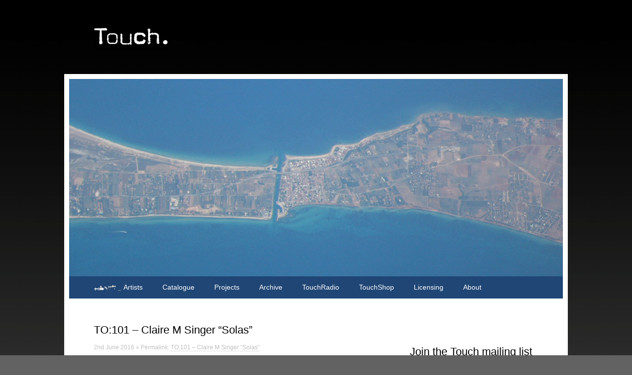

--- FILE ---
content_type: text/html; charset=UTF-8
request_url: https://touch33.net/catalogue/to101-claire-m-singer-solas-2.html
body_size: 105275
content:
<!DOCTYPE html>
<html lang="en-GB">
<head>
<meta charset="UTF-8" />
<title>TO:101 &#8211; Claire M Singer &#8220;Solas&#8221; | Touch</title>
<meta http-equiv="X-UA-Compatible" content="IE=edge">
<meta name="viewport" content="user-scalable=0, width=device-width, initial-scale=1.0, shrink-to-fit=no">
<link rel="profile" href="http://gmpg.org/xfn/11" />
<link rel="stylesheet" type="text/css" media="all" href="https://touch33.net/wp-content/themes/touch-4-touch/style.css" />
<link rel="stylesheet" href="https://touch33.net/wp-content/themes/touch/responsive-nav.css">
<link rel="pingback" href="https://touch33.net/xmlrpc.php" />
<link rel="shortcut icon" href="http://touch33.net/wp-content/themes/touch-4-touch/favicon.ico" />
<script type="text/javascript" data-cookieconsent="ignore">
	window.dataLayer = window.dataLayer || [];

	function gtag() {
		dataLayer.push(arguments);
	}

	gtag("consent", "default", {
		ad_personalization: "denied",
		ad_storage: "denied",
		ad_user_data: "denied",
		analytics_storage: "denied",
		functionality_storage: "denied",
		personalization_storage: "denied",
		security_storage: "granted",
		wait_for_update: 500,
	});
	gtag("set", "ads_data_redaction", true);
	</script>
<script type="text/javascript"
		id="Cookiebot"
		src="https://consent.cookiebot.com/uc.js"
		data-implementation="wp"
		data-cbid="ab259936-d36f-42f3-ab40-28d591424f2b"
							data-blockingmode="auto"
	></script>
<meta name='robots' content='max-image-preview:large' />
<link rel="alternate" type="application/rss+xml" title="Touch &raquo; Feed" href="https://touch33.net/feed" />
<link rel="alternate" type="application/rss+xml" title="Touch &raquo; Comments Feed" href="https://touch33.net/comments/feed" />
<link rel="alternate" title="oEmbed (JSON)" type="application/json+oembed" href="https://touch33.net/wp-json/oembed/1.0/embed?url=https%3A%2F%2Ftouch33.net%2Fcatalogue%2Fto101-claire-m-singer-solas-2.html" />
<link rel="alternate" title="oEmbed (XML)" type="text/xml+oembed" href="https://touch33.net/wp-json/oembed/1.0/embed?url=https%3A%2F%2Ftouch33.net%2Fcatalogue%2Fto101-claire-m-singer-solas-2.html&#038;format=xml" />
<style id='wp-img-auto-sizes-contain-inline-css' type='text/css'>
img:is([sizes=auto i],[sizes^="auto," i]){contain-intrinsic-size:3000px 1500px}
/*# sourceURL=wp-img-auto-sizes-contain-inline-css */
</style>
<style id='wp-emoji-styles-inline-css' type='text/css'>

	img.wp-smiley, img.emoji {
		display: inline !important;
		border: none !important;
		box-shadow: none !important;
		height: 1em !important;
		width: 1em !important;
		margin: 0 0.07em !important;
		vertical-align: -0.1em !important;
		background: none !important;
		padding: 0 !important;
	}
/*# sourceURL=wp-emoji-styles-inline-css */
</style>
<style id='wp-block-library-inline-css' type='text/css'>
:root{--wp-block-synced-color:#7a00df;--wp-block-synced-color--rgb:122,0,223;--wp-bound-block-color:var(--wp-block-synced-color);--wp-editor-canvas-background:#ddd;--wp-admin-theme-color:#007cba;--wp-admin-theme-color--rgb:0,124,186;--wp-admin-theme-color-darker-10:#006ba1;--wp-admin-theme-color-darker-10--rgb:0,107,160.5;--wp-admin-theme-color-darker-20:#005a87;--wp-admin-theme-color-darker-20--rgb:0,90,135;--wp-admin-border-width-focus:2px}@media (min-resolution:192dpi){:root{--wp-admin-border-width-focus:1.5px}}.wp-element-button{cursor:pointer}:root .has-very-light-gray-background-color{background-color:#eee}:root .has-very-dark-gray-background-color{background-color:#313131}:root .has-very-light-gray-color{color:#eee}:root .has-very-dark-gray-color{color:#313131}:root .has-vivid-green-cyan-to-vivid-cyan-blue-gradient-background{background:linear-gradient(135deg,#00d084,#0693e3)}:root .has-purple-crush-gradient-background{background:linear-gradient(135deg,#34e2e4,#4721fb 50%,#ab1dfe)}:root .has-hazy-dawn-gradient-background{background:linear-gradient(135deg,#faaca8,#dad0ec)}:root .has-subdued-olive-gradient-background{background:linear-gradient(135deg,#fafae1,#67a671)}:root .has-atomic-cream-gradient-background{background:linear-gradient(135deg,#fdd79a,#004a59)}:root .has-nightshade-gradient-background{background:linear-gradient(135deg,#330968,#31cdcf)}:root .has-midnight-gradient-background{background:linear-gradient(135deg,#020381,#2874fc)}:root{--wp--preset--font-size--normal:16px;--wp--preset--font-size--huge:42px}.has-regular-font-size{font-size:1em}.has-larger-font-size{font-size:2.625em}.has-normal-font-size{font-size:var(--wp--preset--font-size--normal)}.has-huge-font-size{font-size:var(--wp--preset--font-size--huge)}.has-text-align-center{text-align:center}.has-text-align-left{text-align:left}.has-text-align-right{text-align:right}.has-fit-text{white-space:nowrap!important}#end-resizable-editor-section{display:none}.aligncenter{clear:both}.items-justified-left{justify-content:flex-start}.items-justified-center{justify-content:center}.items-justified-right{justify-content:flex-end}.items-justified-space-between{justify-content:space-between}.screen-reader-text{border:0;clip-path:inset(50%);height:1px;margin:-1px;overflow:hidden;padding:0;position:absolute;width:1px;word-wrap:normal!important}.screen-reader-text:focus{background-color:#ddd;clip-path:none;color:#444;display:block;font-size:1em;height:auto;left:5px;line-height:normal;padding:15px 23px 14px;text-decoration:none;top:5px;width:auto;z-index:100000}html :where(.has-border-color){border-style:solid}html :where([style*=border-top-color]){border-top-style:solid}html :where([style*=border-right-color]){border-right-style:solid}html :where([style*=border-bottom-color]){border-bottom-style:solid}html :where([style*=border-left-color]){border-left-style:solid}html :where([style*=border-width]){border-style:solid}html :where([style*=border-top-width]){border-top-style:solid}html :where([style*=border-right-width]){border-right-style:solid}html :where([style*=border-bottom-width]){border-bottom-style:solid}html :where([style*=border-left-width]){border-left-style:solid}html :where(img[class*=wp-image-]){height:auto;max-width:100%}:where(figure){margin:0 0 1em}html :where(.is-position-sticky){--wp-admin--admin-bar--position-offset:var(--wp-admin--admin-bar--height,0px)}@media screen and (max-width:600px){html :where(.is-position-sticky){--wp-admin--admin-bar--position-offset:0px}}

/*# sourceURL=wp-block-library-inline-css */
</style><style id='wp-block-heading-inline-css' type='text/css'>
h1:where(.wp-block-heading).has-background,h2:where(.wp-block-heading).has-background,h3:where(.wp-block-heading).has-background,h4:where(.wp-block-heading).has-background,h5:where(.wp-block-heading).has-background,h6:where(.wp-block-heading).has-background{padding:1.25em 2.375em}h1.has-text-align-left[style*=writing-mode]:where([style*=vertical-lr]),h1.has-text-align-right[style*=writing-mode]:where([style*=vertical-rl]),h2.has-text-align-left[style*=writing-mode]:where([style*=vertical-lr]),h2.has-text-align-right[style*=writing-mode]:where([style*=vertical-rl]),h3.has-text-align-left[style*=writing-mode]:where([style*=vertical-lr]),h3.has-text-align-right[style*=writing-mode]:where([style*=vertical-rl]),h4.has-text-align-left[style*=writing-mode]:where([style*=vertical-lr]),h4.has-text-align-right[style*=writing-mode]:where([style*=vertical-rl]),h5.has-text-align-left[style*=writing-mode]:where([style*=vertical-lr]),h5.has-text-align-right[style*=writing-mode]:where([style*=vertical-rl]),h6.has-text-align-left[style*=writing-mode]:where([style*=vertical-lr]),h6.has-text-align-right[style*=writing-mode]:where([style*=vertical-rl]){rotate:180deg}
/*# sourceURL=https://touch33.net/wp-includes/blocks/heading/style.min.css */
</style>
<style id='wp-block-paragraph-inline-css' type='text/css'>
.is-small-text{font-size:.875em}.is-regular-text{font-size:1em}.is-large-text{font-size:2.25em}.is-larger-text{font-size:3em}.has-drop-cap:not(:focus):first-letter{float:left;font-size:8.4em;font-style:normal;font-weight:100;line-height:.68;margin:.05em .1em 0 0;text-transform:uppercase}body.rtl .has-drop-cap:not(:focus):first-letter{float:none;margin-left:.1em}p.has-drop-cap.has-background{overflow:hidden}:root :where(p.has-background){padding:1.25em 2.375em}:where(p.has-text-color:not(.has-link-color)) a{color:inherit}p.has-text-align-left[style*="writing-mode:vertical-lr"],p.has-text-align-right[style*="writing-mode:vertical-rl"]{rotate:180deg}
/*# sourceURL=https://touch33.net/wp-includes/blocks/paragraph/style.min.css */
</style>
<style id='global-styles-inline-css' type='text/css'>
:root{--wp--preset--aspect-ratio--square: 1;--wp--preset--aspect-ratio--4-3: 4/3;--wp--preset--aspect-ratio--3-4: 3/4;--wp--preset--aspect-ratio--3-2: 3/2;--wp--preset--aspect-ratio--2-3: 2/3;--wp--preset--aspect-ratio--16-9: 16/9;--wp--preset--aspect-ratio--9-16: 9/16;--wp--preset--color--black: #000000;--wp--preset--color--cyan-bluish-gray: #abb8c3;--wp--preset--color--white: #ffffff;--wp--preset--color--pale-pink: #f78da7;--wp--preset--color--vivid-red: #cf2e2e;--wp--preset--color--luminous-vivid-orange: #ff6900;--wp--preset--color--luminous-vivid-amber: #fcb900;--wp--preset--color--light-green-cyan: #7bdcb5;--wp--preset--color--vivid-green-cyan: #00d084;--wp--preset--color--pale-cyan-blue: #8ed1fc;--wp--preset--color--vivid-cyan-blue: #0693e3;--wp--preset--color--vivid-purple: #9b51e0;--wp--preset--gradient--vivid-cyan-blue-to-vivid-purple: linear-gradient(135deg,rgb(6,147,227) 0%,rgb(155,81,224) 100%);--wp--preset--gradient--light-green-cyan-to-vivid-green-cyan: linear-gradient(135deg,rgb(122,220,180) 0%,rgb(0,208,130) 100%);--wp--preset--gradient--luminous-vivid-amber-to-luminous-vivid-orange: linear-gradient(135deg,rgb(252,185,0) 0%,rgb(255,105,0) 100%);--wp--preset--gradient--luminous-vivid-orange-to-vivid-red: linear-gradient(135deg,rgb(255,105,0) 0%,rgb(207,46,46) 100%);--wp--preset--gradient--very-light-gray-to-cyan-bluish-gray: linear-gradient(135deg,rgb(238,238,238) 0%,rgb(169,184,195) 100%);--wp--preset--gradient--cool-to-warm-spectrum: linear-gradient(135deg,rgb(74,234,220) 0%,rgb(151,120,209) 20%,rgb(207,42,186) 40%,rgb(238,44,130) 60%,rgb(251,105,98) 80%,rgb(254,248,76) 100%);--wp--preset--gradient--blush-light-purple: linear-gradient(135deg,rgb(255,206,236) 0%,rgb(152,150,240) 100%);--wp--preset--gradient--blush-bordeaux: linear-gradient(135deg,rgb(254,205,165) 0%,rgb(254,45,45) 50%,rgb(107,0,62) 100%);--wp--preset--gradient--luminous-dusk: linear-gradient(135deg,rgb(255,203,112) 0%,rgb(199,81,192) 50%,rgb(65,88,208) 100%);--wp--preset--gradient--pale-ocean: linear-gradient(135deg,rgb(255,245,203) 0%,rgb(182,227,212) 50%,rgb(51,167,181) 100%);--wp--preset--gradient--electric-grass: linear-gradient(135deg,rgb(202,248,128) 0%,rgb(113,206,126) 100%);--wp--preset--gradient--midnight: linear-gradient(135deg,rgb(2,3,129) 0%,rgb(40,116,252) 100%);--wp--preset--font-size--small: 13px;--wp--preset--font-size--medium: 20px;--wp--preset--font-size--large: 36px;--wp--preset--font-size--x-large: 42px;--wp--preset--spacing--20: 0.44rem;--wp--preset--spacing--30: 0.67rem;--wp--preset--spacing--40: 1rem;--wp--preset--spacing--50: 1.5rem;--wp--preset--spacing--60: 2.25rem;--wp--preset--spacing--70: 3.38rem;--wp--preset--spacing--80: 5.06rem;--wp--preset--shadow--natural: 6px 6px 9px rgba(0, 0, 0, 0.2);--wp--preset--shadow--deep: 12px 12px 50px rgba(0, 0, 0, 0.4);--wp--preset--shadow--sharp: 6px 6px 0px rgba(0, 0, 0, 0.2);--wp--preset--shadow--outlined: 6px 6px 0px -3px rgb(255, 255, 255), 6px 6px rgb(0, 0, 0);--wp--preset--shadow--crisp: 6px 6px 0px rgb(0, 0, 0);}:where(.is-layout-flex){gap: 0.5em;}:where(.is-layout-grid){gap: 0.5em;}body .is-layout-flex{display: flex;}.is-layout-flex{flex-wrap: wrap;align-items: center;}.is-layout-flex > :is(*, div){margin: 0;}body .is-layout-grid{display: grid;}.is-layout-grid > :is(*, div){margin: 0;}:where(.wp-block-columns.is-layout-flex){gap: 2em;}:where(.wp-block-columns.is-layout-grid){gap: 2em;}:where(.wp-block-post-template.is-layout-flex){gap: 1.25em;}:where(.wp-block-post-template.is-layout-grid){gap: 1.25em;}.has-black-color{color: var(--wp--preset--color--black) !important;}.has-cyan-bluish-gray-color{color: var(--wp--preset--color--cyan-bluish-gray) !important;}.has-white-color{color: var(--wp--preset--color--white) !important;}.has-pale-pink-color{color: var(--wp--preset--color--pale-pink) !important;}.has-vivid-red-color{color: var(--wp--preset--color--vivid-red) !important;}.has-luminous-vivid-orange-color{color: var(--wp--preset--color--luminous-vivid-orange) !important;}.has-luminous-vivid-amber-color{color: var(--wp--preset--color--luminous-vivid-amber) !important;}.has-light-green-cyan-color{color: var(--wp--preset--color--light-green-cyan) !important;}.has-vivid-green-cyan-color{color: var(--wp--preset--color--vivid-green-cyan) !important;}.has-pale-cyan-blue-color{color: var(--wp--preset--color--pale-cyan-blue) !important;}.has-vivid-cyan-blue-color{color: var(--wp--preset--color--vivid-cyan-blue) !important;}.has-vivid-purple-color{color: var(--wp--preset--color--vivid-purple) !important;}.has-black-background-color{background-color: var(--wp--preset--color--black) !important;}.has-cyan-bluish-gray-background-color{background-color: var(--wp--preset--color--cyan-bluish-gray) !important;}.has-white-background-color{background-color: var(--wp--preset--color--white) !important;}.has-pale-pink-background-color{background-color: var(--wp--preset--color--pale-pink) !important;}.has-vivid-red-background-color{background-color: var(--wp--preset--color--vivid-red) !important;}.has-luminous-vivid-orange-background-color{background-color: var(--wp--preset--color--luminous-vivid-orange) !important;}.has-luminous-vivid-amber-background-color{background-color: var(--wp--preset--color--luminous-vivid-amber) !important;}.has-light-green-cyan-background-color{background-color: var(--wp--preset--color--light-green-cyan) !important;}.has-vivid-green-cyan-background-color{background-color: var(--wp--preset--color--vivid-green-cyan) !important;}.has-pale-cyan-blue-background-color{background-color: var(--wp--preset--color--pale-cyan-blue) !important;}.has-vivid-cyan-blue-background-color{background-color: var(--wp--preset--color--vivid-cyan-blue) !important;}.has-vivid-purple-background-color{background-color: var(--wp--preset--color--vivid-purple) !important;}.has-black-border-color{border-color: var(--wp--preset--color--black) !important;}.has-cyan-bluish-gray-border-color{border-color: var(--wp--preset--color--cyan-bluish-gray) !important;}.has-white-border-color{border-color: var(--wp--preset--color--white) !important;}.has-pale-pink-border-color{border-color: var(--wp--preset--color--pale-pink) !important;}.has-vivid-red-border-color{border-color: var(--wp--preset--color--vivid-red) !important;}.has-luminous-vivid-orange-border-color{border-color: var(--wp--preset--color--luminous-vivid-orange) !important;}.has-luminous-vivid-amber-border-color{border-color: var(--wp--preset--color--luminous-vivid-amber) !important;}.has-light-green-cyan-border-color{border-color: var(--wp--preset--color--light-green-cyan) !important;}.has-vivid-green-cyan-border-color{border-color: var(--wp--preset--color--vivid-green-cyan) !important;}.has-pale-cyan-blue-border-color{border-color: var(--wp--preset--color--pale-cyan-blue) !important;}.has-vivid-cyan-blue-border-color{border-color: var(--wp--preset--color--vivid-cyan-blue) !important;}.has-vivid-purple-border-color{border-color: var(--wp--preset--color--vivid-purple) !important;}.has-vivid-cyan-blue-to-vivid-purple-gradient-background{background: var(--wp--preset--gradient--vivid-cyan-blue-to-vivid-purple) !important;}.has-light-green-cyan-to-vivid-green-cyan-gradient-background{background: var(--wp--preset--gradient--light-green-cyan-to-vivid-green-cyan) !important;}.has-luminous-vivid-amber-to-luminous-vivid-orange-gradient-background{background: var(--wp--preset--gradient--luminous-vivid-amber-to-luminous-vivid-orange) !important;}.has-luminous-vivid-orange-to-vivid-red-gradient-background{background: var(--wp--preset--gradient--luminous-vivid-orange-to-vivid-red) !important;}.has-very-light-gray-to-cyan-bluish-gray-gradient-background{background: var(--wp--preset--gradient--very-light-gray-to-cyan-bluish-gray) !important;}.has-cool-to-warm-spectrum-gradient-background{background: var(--wp--preset--gradient--cool-to-warm-spectrum) !important;}.has-blush-light-purple-gradient-background{background: var(--wp--preset--gradient--blush-light-purple) !important;}.has-blush-bordeaux-gradient-background{background: var(--wp--preset--gradient--blush-bordeaux) !important;}.has-luminous-dusk-gradient-background{background: var(--wp--preset--gradient--luminous-dusk) !important;}.has-pale-ocean-gradient-background{background: var(--wp--preset--gradient--pale-ocean) !important;}.has-electric-grass-gradient-background{background: var(--wp--preset--gradient--electric-grass) !important;}.has-midnight-gradient-background{background: var(--wp--preset--gradient--midnight) !important;}.has-small-font-size{font-size: var(--wp--preset--font-size--small) !important;}.has-medium-font-size{font-size: var(--wp--preset--font-size--medium) !important;}.has-large-font-size{font-size: var(--wp--preset--font-size--large) !important;}.has-x-large-font-size{font-size: var(--wp--preset--font-size--x-large) !important;}
/*# sourceURL=global-styles-inline-css */
</style>

<style id='classic-theme-styles-inline-css' type='text/css'>
/*! This file is auto-generated */
.wp-block-button__link{color:#fff;background-color:#32373c;border-radius:9999px;box-shadow:none;text-decoration:none;padding:calc(.667em + 2px) calc(1.333em + 2px);font-size:1.125em}.wp-block-file__button{background:#32373c;color:#fff;text-decoration:none}
/*# sourceURL=/wp-includes/css/classic-themes.min.css */
</style>
<link rel='stylesheet' id='sz_engine_responsiveslidesjs-css' href='https://touch33.net/wp-content/plugins/snipzine-slider/engines/responsiveslidesjs/responsiveslides.css?ver=1.5.4' type='text/css' media='all' />
<link rel='stylesheet' id='sz_themes-css' href='https://touch33.net/wp-content/plugins/snipzine-slider/themes/all.css?ver=1.0.0' type='text/css' media='all' />
<link rel='stylesheet' id='contact-form-7-css' href='https://touch33.net/wp-content/plugins/contact-form-7/includes/css/styles.css?ver=6.1.4' type='text/css' media='all' />
<link rel='stylesheet' id='videojs-css' href='https://touch33.net/wp-content/plugins/wp-video-html5-video-player/videojs/video-js.min.css?ver=6.9' type='text/css' media='all' />
<link rel='stylesheet' id='parent-style-css' href='https://touch33.net/wp-content/themes/touch/style.css?ver=6.9' type='text/css' media='all' />
<link rel='stylesheet' id='child-style-css' href='https://touch33.net/wp-content/themes/touch-4-touch/style.css?ver=1.0.0' type='text/css' media='all' />
<script type="text/javascript" src="https://touch33.net/wp-includes/js/jquery/jquery.min.js?ver=3.7.1" id="jquery-core-js"></script>
<script type="text/javascript" src="https://touch33.net/wp-includes/js/jquery/jquery-migrate.min.js?ver=3.4.1" id="jquery-migrate-js"></script>
<script type="text/javascript" src="https://touch33.net/wp-content/plugins/stop-user-enumeration/frontend/js/frontend.js?ver=1.7.7" id="stop-user-enumeration-js" defer="defer" data-wp-strategy="defer"></script>
<link rel="https://api.w.org/" href="https://touch33.net/wp-json/" /><link rel="alternate" title="JSON" type="application/json" href="https://touch33.net/wp-json/wp/v2/posts/1031" /><link rel="EditURI" type="application/rsd+xml" title="RSD" href="https://touch33.net/xmlrpc.php?rsd" />
<meta name="generator" content="WordPress 6.9" />
<link rel="canonical" href="https://touch33.net/catalogue/to101-claire-m-singer-solas-2.html" />
<link rel='shortlink' href='https://touch33.net/?p=1031' />
        <style>
            #comments {
                display: none;
            }
            .nocomments,
            .no-comments,
            .has-comments,
            .post-comments,
            .comments-link,
            .comments-area,
            .comment-respond,
            .comments-closed,
            .comments-wrapper,
            .wp-block-comments,
            .comments-area__wrapper,
            .wp-block-post-comments,
            .wp-block-comments-title,
            .wp-block-comment-template,
            .wp-block-comments-query-loop {
                display: none;
            }
            /** Blocksy **/
            li.meta-comments {
                display: none;
            }
        </style>
    
		<script type="text/javascript">
			if(typeof videojs != "undefined") {
				videojs.options.flash.swf = "https://touch33.net/wp-content/plugins/wp-video-html5-video-player/videojs/video-js.swf";
			}
			document.createElement("video");document.createElement("audio");document.createElement("track");
		</script>
		<link rel="icon" href="https://www.touch33.net/wp-content/uploads/sites/27/touchpin-150x150.jpg" sizes="32x32" />
<link rel="icon" href="https://www.touch33.net/wp-content/uploads/sites/27/touchpin.jpg" sizes="192x192" />
<link rel="apple-touch-icon" href="https://www.touch33.net/wp-content/uploads/sites/27/touchpin.jpg" />
<meta name="msapplication-TileImage" content="https://www.touch33.net/wp-content/uploads/sites/27/touchpin.jpg" />
<script src="https://touch33.net/wp-content/themes/touch/js/responsive-nav.js"></script>
</head>

<body class="wp-singular post-template-default single single-post postid-1031 single-format-standard wp-custom-logo wp-theme-touch wp-child-theme-touch-4-touch category-catalogue">
<div id="logo">
    <div id="site-logo">
		<a href="https://touch33.net/" class="custom-logo-link" rel="home"><img width="150" height="50" src="https://www.touch33.net/wp-content/uploads/sites/27/black_logo.gif" class="custom-logo" alt="Touch" decoding="async" /></a>    </div>
</div>
<div id="wrapper" class="hfeed">
	<header>
		<div id="masthead">
			<div id="branding" role="banner">
								<div class="sz_slider_wrapper blank"><ul class="rslides"><li><img width="1024" height="410" src="https://www.touch33.net/wp-content/uploads/sites/27/07-1.jpg" class="attachment-0 size-0" alt="" decoding="async" fetchpriority="high" srcset="https://www.touch33.net/wp-content/uploads/sites/27/07-1.jpg 1024w, https://www.touch33.net/wp-content/uploads/sites/27/07-1-300x120.jpg 300w, https://www.touch33.net/wp-content/uploads/sites/27/07-1-768x308.jpg 768w" sizes="(max-width: 1024px) 100vw, 1024px" /></li><li><img width="1000" height="400" src="https://www.touch33.net/wp-content/uploads/sites/27/13-1.jpg" class="attachment-0 size-0" alt="" decoding="async" srcset="https://www.touch33.net/wp-content/uploads/sites/27/13-1.jpg 1000w, https://www.touch33.net/wp-content/uploads/sites/27/13-1-300x120.jpg 300w, https://www.touch33.net/wp-content/uploads/sites/27/13-1-768x307.jpg 768w" sizes="(max-width: 1000px) 100vw, 1000px" /></li><li><img width="1000" height="400" src="https://www.touch33.net/wp-content/uploads/sites/27/16-1.jpg" class="attachment-0 size-0" alt="" decoding="async" srcset="https://www.touch33.net/wp-content/uploads/sites/27/16-1.jpg 1000w, https://www.touch33.net/wp-content/uploads/sites/27/16-1-300x120.jpg 300w, https://www.touch33.net/wp-content/uploads/sites/27/16-1-768x307.jpg 768w" sizes="(max-width: 1000px) 100vw, 1000px" /></li><li><img width="1000" height="400" src="https://www.touch33.net/wp-content/uploads/sites/27/17-1.jpg" class="attachment-0 size-0" alt="" decoding="async" srcset="https://www.touch33.net/wp-content/uploads/sites/27/17-1.jpg 1000w, https://www.touch33.net/wp-content/uploads/sites/27/17-1-300x120.jpg 300w, https://www.touch33.net/wp-content/uploads/sites/27/17-1-768x307.jpg 768w" sizes="(max-width: 1000px) 100vw, 1000px" /></li><li><img width="1000" height="400" src="https://www.touch33.net/wp-content/uploads/sites/27/18-1.jpg" class="attachment-0 size-0" alt="" decoding="async" srcset="https://www.touch33.net/wp-content/uploads/sites/27/18-1.jpg 1000w, https://www.touch33.net/wp-content/uploads/sites/27/18-1-300x120.jpg 300w, https://www.touch33.net/wp-content/uploads/sites/27/18-1-768x307.jpg 768w" sizes="(max-width: 1000px) 100vw, 1000px" /></li><li><img width="1000" height="400" src="https://www.touch33.net/wp-content/uploads/sites/27/19-1.jpg" class="attachment-0 size-0" alt="" decoding="async" srcset="https://www.touch33.net/wp-content/uploads/sites/27/19-1.jpg 1000w, https://www.touch33.net/wp-content/uploads/sites/27/19-1-300x120.jpg 300w, https://www.touch33.net/wp-content/uploads/sites/27/19-1-768x307.jpg 768w" sizes="(max-width: 1000px) 100vw, 1000px" /></li><li><img width="1000" height="400" src="https://www.touch33.net/wp-content/uploads/sites/27/21-1.jpg" class="attachment-0 size-0" alt="" decoding="async" srcset="https://www.touch33.net/wp-content/uploads/sites/27/21-1.jpg 1000w, https://www.touch33.net/wp-content/uploads/sites/27/21-1-300x120.jpg 300w, https://www.touch33.net/wp-content/uploads/sites/27/21-1-768x307.jpg 768w" sizes="(max-width: 1000px) 100vw, 1000px" /></li><li><img width="1024" height="410" src="https://www.touch33.net/wp-content/uploads/sites/27/07-2.jpg" class="attachment-0 size-0" alt="" decoding="async" srcset="https://www.touch33.net/wp-content/uploads/sites/27/07-2.jpg 1024w, https://www.touch33.net/wp-content/uploads/sites/27/07-2-300x120.jpg 300w, https://www.touch33.net/wp-content/uploads/sites/27/07-2-768x308.jpg 768w" sizes="(max-width: 1024px) 100vw, 1024px" /></li><li><img width="1024" height="410" src="https://www.touch33.net/wp-content/uploads/sites/27/07-3.jpg" class="attachment-0 size-0" alt="" decoding="async" srcset="https://www.touch33.net/wp-content/uploads/sites/27/07-3.jpg 1024w, https://www.touch33.net/wp-content/uploads/sites/27/07-3-300x120.jpg 300w, https://www.touch33.net/wp-content/uploads/sites/27/07-3-768x308.jpg 768w, https://www.touch33.net/wp-content/uploads/sites/27/07-3-1000x400.jpg 1000w" sizes="(max-width: 1024px) 100vw, 1024px" /></li><li><img width="1000" height="400" src="https://www.touch33.net/wp-content/uploads/sites/27/13-2.jpg" class="attachment-0 size-0" alt="" decoding="async" srcset="https://www.touch33.net/wp-content/uploads/sites/27/13-2.jpg 1000w, https://www.touch33.net/wp-content/uploads/sites/27/13-2-300x120.jpg 300w, https://www.touch33.net/wp-content/uploads/sites/27/13-2-768x307.jpg 768w" sizes="(max-width: 1000px) 100vw, 1000px" /></li></ul>
<script>
jQuery(document).ready(function($) {
	$(".rslides").responsiveSlides({
		auto: true,
		speed: 3000,
		timeout: 9000,
		pager: false,
		nav: false,
		random: true,
		pause: false,
		pauseControls: true,
		prevText: "Previous",
		nextText: "Next",
		maxwidth: "",
		navContainer: "",
		manualControls: "",
		namespace: "rslides"
	});
});
</script></div><!-- Default -->
								
			</div><!-- #branding -->

						<div id="access" role="navigation">
				<div class="menu-header"><ul id="menu-menu-1" class="menu"><li id="menu-item-1442" class="news menu-item menu-item-type-custom menu-item-object-custom menu-item-has-children menu-item-1442"><a href="#/">Artists</a>
<ul class="sub-menu">
	<li id="menu-item-3377" class="menu-item menu-item-type-post_type menu-item-object-page menu-item-3377"><a href="https://touch33.net/artists/oren-ambarchi">Oren Ambarchi</a></li>
	<li id="menu-item-8867" class="menu-item menu-item-type-post_type menu-item-object-page menu-item-8867"><a href="https://touch33.net/artists/eleh">ELEH</a></li>
	<li id="menu-item-14192" class="menu-item menu-item-type-post_type menu-item-object-page menu-item-14192"><a href="https://touch33.net/artists/christian-fennesz">Christian Fennesz</a></li>
	<li id="menu-item-3383" class="menu-item menu-item-type-post_type menu-item-object-page menu-item-3383"><a href="https://touch33.net/artists/soliman-gamil">Soliman Gamil</a></li>
	<li id="menu-item-5498" class="menu-item menu-item-type-post_type menu-item-object-page menu-item-5498"><a href="https://touch33.net/artists/ipek-gorgun">Ipek Gorgun</a></li>
	<li id="menu-item-3375" class="menu-item menu-item-type-post_type menu-item-object-page menu-item-3375"><a href="https://touch33.net/artists/hildur-gudnadottir">Hildur Gudnadottir</a></li>
	<li id="menu-item-12171" class="menu-item menu-item-type-post_type menu-item-object-page menu-item-12171"><a href="https://touch33.net/artists/bana-haffar">Bana Haffar</a></li>
	<li id="menu-item-13495" class="menu-item menu-item-type-post_type menu-item-object-page menu-item-13495"><a href="https://touch33.net/artists/michal-jacaszek">Michal Jacaszek</a></li>
	<li id="menu-item-3378" class="menu-item menu-item-type-post_type menu-item-object-page menu-item-3378"><a href="https://touch33.net/artists/philip-jeck">Philip Jeck</a></li>
	<li id="menu-item-4057" class="menu-item menu-item-type-post_type menu-item-object-page menu-item-4057"><a href="https://touch33.net/artists/bethan-kellough">Bethan Kellough</a></li>
	<li id="menu-item-3379" class="menu-item menu-item-type-post_type menu-item-object-page menu-item-3379"><a href="https://touch33.net/artists/phill-niblock">Phill Niblock</a></li>
	<li id="menu-item-3371" class="menu-item menu-item-type-post_type menu-item-object-page menu-item-3371"><a href="https://touch33.net/artists/bjnilsen">BJNilsen</a></li>
	<li id="menu-item-5631" class="menu-item menu-item-type-post_type menu-item-object-page menu-item-5631"><a href="https://touch33.net/artists/yann-novak">Yann Novak</a></li>
	<li id="menu-item-3380" class="menu-item menu-item-type-post_type menu-item-object-page menu-item-3380"><a href="https://touch33.net/artists/rosy-parlane">Rosy Parlane</a></li>
	<li id="menu-item-9119" class="menu-item menu-item-type-post_type menu-item-object-page menu-item-9119"><a href="https://touch33.net/artists/zachary-paul">Zachary Paul</a></li>
	<li id="menu-item-3381" class="menu-item menu-item-type-post_type menu-item-object-page menu-item-3381"><a href="https://touch33.net/artists/simon-scott">Simon Scott</a></li>
	<li id="menu-item-3373" class="menu-item menu-item-type-post_type menu-item-object-page menu-item-3373"><a href="https://touch33.net/artists/claire-m-singer">Claire M Singer</a></li>
	<li id="menu-item-3382" class="menu-item menu-item-type-post_type menu-item-object-page menu-item-3382"><a href="https://touch33.net/artists/sohrab">Sohrab</a></li>
	<li id="menu-item-3702" class="menu-item menu-item-type-post_type menu-item-object-page menu-item-3702"><a href="https://touch33.net/artists/mika-vainio">Mika Vainio</a></li>
	<li id="menu-item-8570" class="menu-item menu-item-type-post_type menu-item-object-page menu-item-8570"><a href="https://touch33.net/artists/mark-van-hoen">Mark Van Hoen</a></li>
	<li id="menu-item-3372" class="menu-item menu-item-type-post_type menu-item-object-page menu-item-3372"><a href="https://touch33.net/artists/chris-watson">Chris Watson</a></li>
	<li id="menu-item-3376" class="menu-item menu-item-type-post_type menu-item-object-page menu-item-3376"><a href="https://touch33.net/artists/jana-winderen">Jana Winderen</a></li>
</ul>
</li>
<li id="menu-item-1443" class="menu-item menu-item-type-custom menu-item-object-custom menu-item-has-children menu-item-1443"><a href="#/">Catalogue</a>
<ul class="sub-menu">
	<li id="menu-item-1265" class="menu-item menu-item-type-post_type menu-item-object-page menu-item-1265"><a href="https://touch33.net/full-catalogue-by-date">By Release Date</a></li>
	<li id="menu-item-2542" class="menu-item menu-item-type-post_type menu-item-object-page menu-item-2542"><a href="https://touch33.net/full-catalogue-by-number">By Catalogue Number</a></li>
	<li id="menu-item-3654" class="menu-item menu-item-type-post_type menu-item-object-page menu-item-3654"><a href="https://touch33.net/catalogue-by-artist">By Artist Name</a></li>
	<li id="menu-item-3467" class="menu-item menu-item-type-post_type menu-item-object-page menu-item-3467"><a href="https://touch33.net/distribution">Distribution</a></li>
</ul>
</li>
<li id="menu-item-1444" class="menu-item menu-item-type-custom menu-item-object-custom menu-item-has-children menu-item-1444"><a href="#/">Projects</a>
<ul class="sub-menu">
	<li id="menu-item-10309" class="menu-item menu-item-type-post_type menu-item-object-post menu-item-10309"><a href="https://touch33.net/projects/fairy-tales-early-colour-stencil-films-from-pathe-bfi-dvd-2012.html">Fairy Tales – Early Colour Stencil films from Pathé</a></li>
	<li id="menu-item-1040" class="menu-item menu-item-type-taxonomy menu-item-object-category menu-item-1040"><a href="https://touch33.net/guerrillaaudio">Guerrilla Audio</a></li>
	<li id="menu-item-13120" class="menu-item menu-item-type-post_type menu-item-object-page menu-item-13120"><a href="https://touch33.net/landscape-perception">Landscape &#038; Perception</a></li>
	<li id="menu-item-1247" class="menu-item menu-item-type-post_type menu-item-object-page menu-item-1247"><a href="https://touch33.net/mentorship">Mentorship</a></li>
	<li id="menu-item-2450" class="menu-item menu-item-type-post_type menu-item-object-page menu-item-2450"><a href="https://touch33.net/touch-print-editions">Print Editions</a></li>
	<li id="menu-item-2451" class="menu-item menu-item-type-post_type menu-item-object-page menu-item-2451"><a href="https://touch33.net/recipe-book">Recipe Book</a></li>
	<li id="menu-item-11633" class="menu-item menu-item-type-post_type menu-item-object-page menu-item-11633"><a href="https://touch33.net/sound-seminar">Jon Wozencroft’s Sound Seminars</a></li>
	<li id="menu-item-1251" class="menu-item menu-item-type-post_type menu-item-object-page menu-item-1251"><a href="https://touch33.net/touchline">TouchLine</a></li>
	<li id="menu-item-9485" class="menu-item menu-item-type-post_type menu-item-object-post menu-item-9485"><a href="https://touch33.net/news/touch-isolation.html">Touch: Isolation</a></li>
	<li id="menu-item-2524" class="menu-item menu-item-type-post_type menu-item-object-page menu-item-2524"><a href="https://touch33.net/touch-audio-visual-editions">Visual-Audio Editions</a></li>
</ul>
</li>
<li id="menu-item-1445" class="menu-item menu-item-type-custom menu-item-object-custom menu-item-has-children menu-item-1445"><a href="#/">Archive</a>
<ul class="sub-menu">
	<li id="menu-item-1294" class="menu-item menu-item-type-post_type menu-item-object-page menu-item-has-children menu-item-1294"><a href="https://touch33.net/interviews">Interviews 1992 – 2022</a>
	<ul class="sub-menu">
		<li id="menu-item-13663" class="menu-item menu-item-type-post_type menu-item-object-page menu-item-13663"><a href="https://touch33.net/interview-with-jon-wozencroft-mike-harding-by-barry-nicholls-in-1992">Interview with Jon Wozencroft by Barry Nicholls for The Empty Quarter in 1992</a></li>
		<li id="menu-item-13659" class="menu-item menu-item-type-post_type menu-item-object-page menu-item-13659"><a href="https://touch33.net/label-profile-by-surface-in-2000">Label Profile by *surface in 2000</a></li>
		<li id="menu-item-13654" class="menu-item menu-item-type-post_type menu-item-object-page menu-item-13654"><a href="https://touch33.net/interview-for-rebels-in-control-in-2004">Interview for Rebels in Control in 2004</a></li>
		<li id="menu-item-13649" class="menu-item menu-item-type-post_type menu-item-object-page menu-item-13649"><a href="https://touch33.net/fact-in-2008">Interview with Jon Wozencroft for FACT by Kiran Sande in 2008</a></li>
		<li id="menu-item-13644" class="menu-item menu-item-type-post_type menu-item-object-page menu-item-13644"><a href="https://touch33.net/bleep-com-in-2009">Interview with Jon Wozencroft for Bleep.com in 2009</a></li>
		<li id="menu-item-13672" class="menu-item menu-item-type-post_type menu-item-object-page menu-item-13672"><a href="https://touch33.net/interview-for-the-ether-festival-in-2004">Interview for the Ether Festival in 2009</a></li>
		<li id="menu-item-13640" class="menu-item menu-item-type-post_type menu-item-object-page menu-item-13640"><a href="https://touch33.net/the-liminal-in-2012">Mike Harding &#038; Jon Wozencroft interviewed by Scott McMillan for The Liminal in 2012</a></li>
		<li id="menu-item-13637" class="menu-item menu-item-type-post_type menu-item-object-page menu-item-13637"><a href="https://touch33.net/touch-label-profile-interview-by-tobias-fischer-for-tokafi-in-2013">Touch label profile interview by Tobias Fischer for Tokafi in 2013</a></li>
		<li id="menu-item-13633" class="menu-item menu-item-type-post_type menu-item-object-page menu-item-13633"><a href="https://touch33.net/mike-harding-interviewed-by-bana-haffar-brussels-may-4th-2019">Interview with Mike Harding by Bana Haffar, Brussels, May 2019</a></li>
		<li id="menu-item-13695" class="menu-item menu-item-type-post_type menu-item-object-page menu-item-13695"><a href="https://touch33.net/interview-with-mike-harding-by-brad-rose-for-noisextra-august-2022">Interview with Mike Harding for Noisextra, August 2022</a></li>
	</ul>
</li>
	<li id="menu-item-2405" class="menu-item menu-item-type-post_type menu-item-object-page menu-item-2405"><a href="https://touch33.net/early-cassette-culture">Early Cassette Culture</a></li>
	<li id="menu-item-1237" class="menu-item menu-item-type-post_type menu-item-object-page menu-item-1237"><a href="https://touch33.net/touch-conference">Touch Conference</a></li>
	<li id="menu-item-10975" class="menu-item menu-item-type-custom menu-item-object-custom menu-item-10975"><a href="https://touch33.net/touch-40">Touch.40</a></li>
	<li id="menu-item-1240" class="menu-item menu-item-type-post_type menu-item-object-page menu-item-1240"><a href="https://touch33.net/touch-30">Touch 30</a></li>
	<li id="menu-item-1239" class="menu-item menu-item-type-post_type menu-item-object-page menu-item-1239"><a href="https://touch33.net/touch-25">Touch 25</a></li>
	<li id="menu-item-1238" class="menu-item menu-item-type-post_type menu-item-object-page menu-item-1238"><a href="https://touch33.net/touch-20">Touch 20</a></li>
	<li id="menu-item-1241" class="menu-item menu-item-type-post_type menu-item-object-page menu-item-1241"><a href="https://touch33.net/atmospheres">atmospheres</a></li>
	<li id="menu-item-1269" class="menu-item menu-item-type-post_type menu-item-object-page menu-item-1269"><a href="https://touch33.net/the-bee-symphony">The Bee Symphony</a></li>
	<li id="menu-item-2460" class="menu-item menu-item-type-post_type menu-item-object-page menu-item-2460"><a href="https://touch33.net/the-suffolk-symphony">The Suffolk Symphony</a></li>
	<li id="menu-item-2461" class="menu-item menu-item-type-post_type menu-item-object-page menu-item-2461"><a href="https://touch33.net/the-whitstable-symphony">The Whitstable Symphony</a></li>
	<li id="menu-item-1248" class="menu-item menu-item-type-post_type menu-item-object-page menu-item-1248"><a href="https://touch33.net/listening-eye">The Listening Eye</a></li>
	<li id="menu-item-3575" class="menu-item menu-item-type-post_type menu-item-object-page menu-item-3575"><a href="https://touch33.net/touch-live-2016-2020">Touch Live 2016-2020</a></li>
	<li id="menu-item-3235" class="menu-item menu-item-type-post_type menu-item-object-page menu-item-3235"><a href="https://touch33.net/touch-live-2011-2015">Touch Live 2011-2015</a></li>
	<li id="menu-item-3236" class="menu-item menu-item-type-post_type menu-item-object-page menu-item-3236"><a href="https://touch33.net/touch-live-2006-2010">Touch Live 2006-2010</a></li>
	<li id="menu-item-3229" class="menu-item menu-item-type-post_type menu-item-object-page menu-item-3229"><a href="https://touch33.net/touch-live-2000-2005">Touch Live 2000-2005</a></li>
</ul>
</li>
<li id="menu-item-48" class="menu-item menu-item-type-custom menu-item-object-custom menu-item-48"><a target="_blank" href="http://www.touchradio.org.uk">TouchRadio</a></li>
<li id="menu-item-49" class="menu-item menu-item-type-custom menu-item-object-custom menu-item-49"><a href="https://www.touch333.bandcamp.com">TouchShop</a></li>
<li id="menu-item-1446" class="menu-item menu-item-type-custom menu-item-object-custom menu-item-1446"><a href="https://www.touch33.net/touchmusic">Licensing</a></li>
<li id="menu-item-2670" class="menu-item menu-item-type-post_type menu-item-object-page menu-item-has-children menu-item-2670"><a href="https://touch33.net/about">About</a>
<ul class="sub-menu">
	<li id="menu-item-13887" class="menu-item menu-item-type-post_type menu-item-object-page menu-item-13887"><a href="https://touch33.net/contact">Contact</a></li>
</ul>
</li>
</ul></div>			</div><!-- #access -->
						
		</div><!-- #masthead -->
	</header><!-- header -->

	<main>

		<div id="container">
			<div id="content" role="main">


				<div id="post-1031" class="post-1031 post type-post status-publish format-standard hentry category-catalogue tag-claire-m-singer">
					<h1 class="entry-title">TO:101 &#8211; Claire M Singer &#8220;Solas&#8221;</h1>

					<div class="entry-meta">
						2nd June 2016 » Permalink: <a href="https://touch33.net/catalogue/to101-claire-m-singer-solas-2.html" title="TO:101 &#8211; Claire M Singer &#8220;Solas&#8221;" rel="bookmark">TO:101 &#8211; Claire M Singer &#8220;Solas&#8221;</a>					</div><!-- .entry-meta -->

					<div class="entry-content">
						<p>Double CD in digifile &#8211; 7 tracks &#8211; 68:11<br />
+ bonus DL track</p>
<p>Track listing:</p>
<p>CDOne<br />
1. A Different Place 06:35<br />
2. Ceò 05:39<br />
3. Solas 10:50<br />
4. Dìobaig 04:47<br />
5. Eilean 11:36<br />
6. Wrangham 06:47</p>
<p>CDTwo<br />
1. The Molendinar 25:57<br />
and Aisir (Bonus track) (download only)</p>
<p>All tracks written &amp; performed by Claire M Singer<br />
Mastered by Denis Blackham @ Skye<br />
Photography &amp; design by Jon Wozencroft</p>
<p>Solas, Wrangham &amp; The Molendinar were recorded by Iain Berryman at Union Chapel, London 26-27th February 2016 on the organ built by Henry Willis in 1877<br />
Mixed at Bennachie Studios, Aberdeen and EMS Goldsmiths, London<br />
Violin extract on Eilean from “Land of the Standing Stones” composed and performed by Paul Anderson</p>
<p>Eilean was commissioned by Aberdeenshire Council and The Molendinar by Civic Room, Glasgow and Union Chapel</p>
<p>Solas (‘Light&#8217; in Gaelic) is Claire M Singer’s debut album spanning 14 years of her work in acoustic and electronic composition. In recent years she has focused on writing and performing a mix of organ, cello and electronics with regular performances at Union Chapel where she is Music Director, running a diverse programme of concerts and educational workshops around the Chapel’s Henry Willis 1877 organ.</p>
<p>Other performances include the Roundhouse London by The LCO Soloists; a&#8217; fàs soilleir, an audio-visual work, exhibited at Tate Modern London, XMV New York City and Ceremony Hall Austin TX and she has performed as part of Spire at Muziekgebouw, Amsterdam, Kunst-Station Sankt Peter Cologne and many more.</p>
<p>The Molendinar, which was co-commissioned in 2015 by Civic Room, Glasgow and Union Chapel, London to celebrate Glasgow’s Molendinar Burn Project was performed on the 14th June 2016 at Glasgow Cathedral to conclude the weekend festival.</p>
<p>Track Notes:</p>
<p>A Different Place: Cello &#8211; Recorded in Bennachie Studios, Aberdeen in 2009<br />
Ceò: Electronic work derived from recordings of cello, piano and percussion, recorded at EMS Goldsmiths in 2002<br />
Solas: Organ and cello. Written and recorded at Union Chapel in 2015<br />
Dìobaig: Cello. Recorded in Bennachie Studios, Aberdeen in 2009<br />
Eilean: Electronic work derived from recordings of cello, piano, violin.<br />
In 2009 Claire was commissioned by Aberdeenshire Council to write a new work for the Homecoming Scotland referencing “Land of the Standing Stones” composed and performed by Scottish fiddler Paul Anderson. Small extracts of Paul’s work can be heard interweaving throughout.<br />
Wrangham: Organ and electronics. Written and recorded at Union Chapel in 2014<br />
The Molendinar: Solo Organ. Written and recorded at Union Chapel 2015<br />
The Molendinar is a co-commission between new Glasgow art gallery Civic Room and Union Chapel London. The work is part of The Molendinar Burn Project which is a twelve site series of art projects, each individually situated along the exact route of the Molendinar, a hidden burn upon which the city of Glasgow was founded by St Mungo in the sixth century.</p>
<p>The work explores the precise control of wind through the pipes and therefore can be played fully on a mechanical drawstop action organ (Union Chapel) or with the addition of electronics (from the Union Chapel Henry Willis organ) when performed on an electro-pneumatic organ (Glasgow Cathedral).</p>
<p>www.civicroom.com<br />
www.unionchapel.org.uk</p>
<p>Aisir (Bonus track): Electronics. Originally an 8 channel work, recorded at EMS Goldsmiths in 2006</p>
<p><a href="http://www.clairemsinger.com">www.clairemsinger.com</a></p>
<p><span id="more-1031"></span><br />
<strong>Reviews:</strong></p>
<p><em>Top 10 albums of 2016:</em></p>
<p>On A Good Day (UK):</p>
<p>When I wrote about Claire M. Singer’s track <a href="https://onagooddayblog.com/2016/07/27/claire-m-singer-wrangham/">Wrangham</a> back in July, I mentioned it was a type of music I knew so little of that it was a struggle for me to describe. I suppose I think of it as classical music, but of a modern, experimental variety. The three pieces on the album which make use of the organ from Islington’s Union Chapel (where Singer is the musical director) are especially exciting. The aforementioned Wrangham first drew me in with its’  blend of organ and electronics, but the astonishing 25 minute closing piece The Molendinar, all slow builds and shimmering menace, is the most unlike anything else I’ve heard before. Despite the unique quality of the organ-led tracks however, it is the dramatic opening cello piece ‘A Different Place’ which remains my highlight of a wonderful album.</p>
<p>texture (USA):</p>
<p>Solas (“Light” in Gaelic) is, in many ways, the quintessential Touch release, as much for the photo imagery by Touch founder Jon Wozencroft as its musical content. On this debut album by Claire M Singer, elements of both drone minimalism and classical minimalism (of the Part and Gorecki kind, though Glass might also be said to figure) co-habit, and while electronics are involved they&#8217;re often integrated so subtly they go unnoticed. The album itself is a wide-ranging affair featuring works for organ, cello, and electronics that span fourteen years; Solas thus serves as an excellent portrait of Singer, who in her position as Music Director of London&#8217;s Union Chapel oversees concerts and educational workshops revolving around the chapel&#8217;s 140-year-old organ; in fact, three of the album&#8217;s seven pieces were recorded at Union Chapel on the instrument. Calling the London-based Singer an electro-acoustic composer isn&#8217;t unwarranted, but it is a tad misleading when the ‘electro&#8217; side of the equation is so understatedly addressed.</p>
<p>One of the release&#8217;s most appealing aspects is its two-disc presentation, with the first focusing on relatively shorter works and the second a single, long-form organ setting. Disc one&#8217;s six settings, which allow for the breadth of Singer&#8217;s musical interests to be accounted for, are inaugurated by “A Different Place,” a strings-centric exercise in orchestral minimalism that follows an elegiac intro with intense string stabs that are markedly more aggressive, violent even, than the classical minimalism norm. Her electro-acoustic side moves to the fore during “Ceò” when processing treatments of various kinds are applied to acoustic piano, resulting in a setting that embeds the instrument within an aquatic swirl of mutating ambient textures, sonar pings, and bowed string effects.<br />
As fine as all of the first disc&#8217;s settings are (none prettier and more entrancing than “Wrangham”), two stand out as particularly compelling: the title tack, because its eleven minutes of organ-and-strings interplay makes the strongest argument possible on behalf of Singer&#8217;s composing gifts; and “Eilean,” for the way in which this 2009 commission by the Aberdeenshire Council threads stirring extracts of Scottish fiddler Paul Anderson&#8217;s “Land of the Standing Stones” into Singer&#8217;s meditative drone framework.</p>
<p>At twenty-six minutes, “The Molendinar” affords Singer ample room to explore the way wind funnels through the Union Chapel organ&#8217;s pipes. Drawing on drone and minimalism traditions, the setting gradually swells in volume and density, its thick chords wavering in place for extended moments until, like some slowed-down Glass pattern, simple organ figures emerge against the droning backdrop to give the piece an understated melodic dimension. The juxtaposition of droning chords and a repeating motif (especially when it ascends in characteristic Glass fashion) makes for an arresting listen. Though all seven of Solas&#8217;s pieces could have fit onto a single CD, it feels right that the second disc features “The Molendinar” only. In this case, the impact of a setting so representative of its creator is maximized by the stand-alone presentation.</p>
<p>The Quietus (UK):</p>
<p>The deep, transcendental works for church organ, cello and electronics spread across Solas&#8217; two, generous discs tend to inspire visions of a pre-industrialised countryside. Each emergent piece initially evokes an unpopulated bucolic panorama, but, as the instrumentation slowly and seductively swells, our gaze intensifies and begins to note the odd labourer in the field or child running down a hill, until a whole community has somehow materialised. It is a haunting of sorts, but instead of the usual malevolence of ghosts and ghouls, it seems to celebrate the complex resonances between place and its history.</p>
<p>Indeed, many of the titles use the original Gaelic names of rural locations in the composer’s native Scotland, and the second disc is devoted to ‘The Molendinar’, named after an early settlement that evolved into the metropolis that is now Glasgow. Its fertile 25 minute time-lapsed trip is conjured on the vast church organ built into London’s Union Chapel, one of the city’s best live music venues (as well as being a working church and drop-in centre for the homeless) where Singer is music director. Her precise control of the air flow through the pipes of this unique, nineteenth century behemoth of an instrument, delivers a vital, ascendant experience. The long, rich tones initially float and combine to produce heady artefacts and ultimately bear traces of choral qualities, as if devotional vocal performances from the church’s past have become reconstituted through the wind in the pipes.</p>
<p>However, Solas delivers its delightful, historical hallucinations with a bold, modern sensibility. This is no nostalgic excursion. Although traditional themes occasionally float to the surface of Singer’s sonorous pools – like on ‘Éilean’ that incorporates extracts of the folk fiddle of Paul Anderson – the work focuses more on the sensuous dimensions of sound than their musical heritage. This leads to something very special indeed – each piece is timeless and genuinely magical. [Russell Cuzner]</p>
<p>Uncut (UK):</p>
<p>The 16th Uncut Playlist Of 2016 <a href="http://www.uncut.co.uk/blog/16th-uncut-playlist-2016-74252">www.uncut.co.uk/blog/16th-uncut-playlist-2016-74252</a></p>
<p>Norman Records (UK):</p>
<p>Though she has been making music for 14 years, Solas is the debut album release from Claire M Singer, a composer / performer of electronics, organ and more besides. Solas is a double CD collection (presented in typically beautiful, understated style by Touch) of her work, much of which was performed on the Union Chapel’s ancient grand organ. Why have we had to wait this long for this excellent sound to be recorded and released?</p>
<p>Neural (Italy):</p>
<p>Claire M Singer is a well-known Scottish composer and instrumentalist accustomed to the formalities of tradition but also comfortable with electronics, musical direction and live multimedia. Solas (“light” in Gaelic) is her slightly belated debut album released by Touch. The album consolidates he artist’s research made possible by the nineteenth-century organ built by Henry Willis at the Union Chapel in London, an institution where Singer leads an extremely updated and rich program of concerts and educational workshops. The title track boasts sacred and majestic sequences but the other pieces made with the organ are equally impressive such as “Wrangham” and “The Molendinar”. “Wrangham” is made in combination with a cello, while “The Molendinar” uses a series of electronic devices. A third track features only the organ. “The Molendinar” composition occupies CD two in its entirety and was co-commissioned in 2015 by Civic Room, Glasgow and Union Chapel, London to celebrate Glasgow’s Molendinar Burn Project, an event that took place in June 14, 2016, at Glasgow Cathedral. This track draws us in an involves us totally in its enveloping and enchanting, neo-classical and powerfully meditative sequences, punctuated at times with audio-micro-emergencies, then meticulously engulfed in the polyphonic unfolding at others. The entire set of electronic/acoustic compositions emphasises subtleties and small details; while Singer always embraces an iterated style, she favours orchestrations that are complemented by percussions or by violin, cello or piano.</p>
<p>Boomkat (UK):</p>
<p>Enchanting electro-acoustic folk (eh? &#8211; ed.) and classical drone compositions for organ, cello, piano, percussion and electronics by Claire M Singer. [RIYL Richard Skelton, Kara-Lis Coverdale, Kyle Bobby Dunn]. “Solas (&#8216;Light&#8217; in Gaelic) is Claire M Singer&#8217;s debut album spanning 14 years of her work in acoustic and electronic composition. In recent years she has focused on writing and performing a mix of organ, cello and electronics with regular performances at Union Chapel where she is Music Director, running a diverse programme of concerts and educational workshops around the Chapel&#8217;s Henry Willis 1877 organ. Other performances include the Roundhouse London by The LCO Soloists; a&#8217; fàs soilleir, an audio-visual work, exhibited at Tate Modern London, XMV New York City and Ceremony Hall Austin TX and she has performed as part of Spire at Muziekgebouw, Amsterdam, Kunst-Station Sankt Peter Cologne and many more. The Molendinar, which was co-commissioned in 2015 by Civic Room, Glasgow and Union Chapel, London to celebrate Glasgow&#8217;s Molendinar Burn Project was performed on the 14th June 2016 at Glasgow Cathedral to conclude the weekend festival.</p>
<p>blog.nz (Germany):</p>
<p>In der Tiefe des Klangrausches<br />
Ich wußte gar nicht, wie schön ein Ton klingen kann. Wie kraftvoll, wie tief- und auch nahegehend. Claire M. Singer legt mit “Solas” ein Debutalbum vor, das für mich großartig ist. Irgendwie würde ich sie zwischen dem avandgardistischen Komponisten Ben Frost und den Ethereal-Soundkreationen von Miranda Sex Garden ansiedeln. Hier die Offenheit, neue Soundwege zu gehen, da das Düstere, ja Beängstigende.</p>
<p>“The Molendinar” heißt das erste Stück auf dieser Platte, ein fast 26 Minuten langes Aufbäumen, das den einen Ton für diese Platte vorgibt. Ganz langsam, ganz ruhig beginnt es, entwickelt sich immer mehr zu einem gewaltigen Klanggewitter. Man wünscht sich richtig, dass es draußen regnet, stürmt, blitzt und donnert, um dabei diese wunderbaren Soundmalereien zu bewundern. Es wäre das vollkommene und alles ergreifende Bild.<br />
Singer beschreibt ihre Musik als “Live Electronics / Experimental / Electronic / Organ / Cello / Contemporary / Improvisation” und ja, es ist all das. Für manchen Hörer mag ihre Musik anfänglich eintönig wirken, doch das ist es ganz und gar nicht. Auf “Solas” läßt die Londoner Klangkünstlerin gewaltige Bilder entstehen. Es ist kein Album für nebenbei, man braucht Zeit zum Zuhören, zum tiefen Eintauchen in die Musik, die es zum Glück noch fernab der Charts und Sang-Und-Klanglos-Sendungen gibt.</p>
<p>Das ist nichts für den iPod und billige Kopfhörer, “Solas” ist ganz großes Kino, in das man hineinwachsen muß. Das Cover zeigt einen Waldrand, davor Sträucher, Büsche. Als ich das Bild sah, mußte ich gleich daran denken, dass ich mit meiner Grünschwäche wohl nicht alle Farbschattierungen erkennen kann. So profan dieser Anblick des Waldes auch erscheinen mag, da ist Tiefe zu entdecken. Wie auf diesem Album. Mehr durch Zufall stieß ich auf dieses Album, für mich schon jetzte eines der Highlights in diesem Jahr. [Arndt Peltner]</p>
<p>nowamuzyka (Poland):</p>
<p>Poznajcie debiutancki album brytyjskiej artystki opublikowany przez Touch.</p>
<p>Claire M Singer to wykształcona wiolonczelistka i organistka, wykorzystująca w swojej muzyce także elektronikę. W ciągu ostatnich czternastu lat jej prace można było usłyszeć w wielu galeriach i salach koncertowych na całym świecie. Singer regularnie występuje w Union Chapel, gdzie sprawuje też funkcję dyrektora artystycznego. Pierwsza płyta artystki, pt. „Solas” (24.06.2016 | Touch) zawiera kompozycje napisane w latach 2009-2016. Sam tytuł wydawnictwa w języku gaelickim szkockim oznacza „światło”. Może i mało wyszukana nazwa albumu, ale doskonale oddająca nastrój tych nagrań.</p>
<p>Twórczość Singer nie jest ani typowym ambientem, choć ma pewne cechy tej stylistyki, ani nie jest tzw. kameralistyką czy stuprocentową muzyką klasyczną/współczesną. Na „Solas” odnajdziemy elementy wszystkich wspomnianych gatunków. To jednak kluczowym składnikiem jest minimalizm.</p>
<p>Praktycznie każda kompozycja została zarejestrowana w innym miejscu i czasie. Inaczej sytuacja przedstawia się w przypadku trzech nagrań: „Solas”, „Wrangham” „The Molendinar”, które powstały na początku 2016 roku w Union Chapel. Tam znajdują się organy wykonane przez Henry’ego Willisa w 1877 roku. Organowe fragmenty skojarzyły mi się z muzyką Brytyjczyka Jamesa McVinnie’ego z płyty „Cycles” (Bedroom Community, 2013, recenzja) i duetu Tobias Preisig &amp; Stefan Rusconi – „Levitation” (Qilin Records, 2016, recenzja). Z kolei tam gdzie pojawiło się więcej wiolonczeli w towarzystwie elektroniki może przywodzić na myśl dokonania eleh. [Łukasz Komła]</p>
<p>Das Filter (Germany):</p>
<p>Thaddeus: Lange hat mich kein Debütalbum mehr so sanft und rabiat zugleich aus dem täglichen Promo-Halbschlaf gerissen. Claire M Singer komponiert und kuratiert schon seit vielen Jahren, ihre Musik jedoch hat es praktisch nie auf Tonträger geschafft. Bis jetzt. „Solas“ (gälisch für „Licht“) ist ihr Debüt, nach vollen 14 Jahren kompositorischer Arbeit. Dass diese Platte nun beim Londoner Traditionslabel Touch erscheint, passt ins Bild. Denn die Orgel als tragendes Instrument spielt im Katalog des Labels des begnadeten A&amp;R Mike Harding und des ebenso begnadeten Fotografen und Designer Jon Wozencroft immer wieder eine Rolle. Und Claire M Singer kennt sich aus mit der Orgel. Sie steht im Mittelpunkt der Kompositionen, das Cello und ein wenig Elektronik steuern die Ausschmückung bei. Bei den auf dem Album versammelten Stücken handelt es sich ausschließlich um Auftragsarbeiten. Das spielt in Bezug auf die Musik keine Rolle, erklärt jedoch, wie schwierig es mittlerweile ist, eine solch zeitgenössische Musik aufzuführen, ohne dabei in Kosten zu versinken. Singer leitet das Orgel-Projekt in der Union Chapel in London, die dortige Orgel von Henry Willis (Baujahr 1877) gilt als legendär. Andere Kompositionen wurden von der Tate Modern beauftragt, von Kulturinstitutionen in Köln, Amsterdam oder New York. Oft scheint bei diesen Performances auch die visuelle Komponente eine große Rolle gespielt zu haben; uns bleibt nur die Musik. Und die ist zeitgenössisch, aber nicht zickig. Streng, aber vor allem gütig. Und in Teilen so epochal, dass man trotz der nicht vorhandenen Beats die Hände gen Himmel strecken will und muss, wie zur Peak Time im Club. „Solas“ ist eine große und umso wichtigere Platte. Ein Zeichen, dass es nach wie vor möglich ist, das Zeitgenössische in der E-Musik ganz unbewusst mit dem Populären vermischen kann. Dafür braucht es Mut und ein reines Herz. Beides hat Claire M Singer.</p>
<p>Amazon (UK):</p>
<p>A welcome debut recording from Claire M Singer which is also a retrospective of-sorts, the seven pieces in this collection spanning her activity the years from 2002 until 2015. This sublime music combines both acoustic and electronic elements and give us time to both breathe and think about the gentle sonic manifestations which she conjures from the ether.</p>
<p>From the haunting opening piece &#8216;A Different Place&#8217; (2009) scored for cello; built up from sequences of vacillating percussive and lyrical layers and subjected to further subtle technological manipulation; through the dirge-like &#8216;Ceo&#8217; (the oldest piece in the set &#8211; 2002) and the melismatic &#8216;Eilean&#8217; (2009) which incorporates contributions from the Scottish fiddle player Paul Anderson; to the large-scale concluding work for organ &#8216;The Molendinar&#8217;; an arch of slowly-moving chords which hover in the still air of The Union Chapel in London&#8217;s Islington where it was recorded like an ancient sacred absolution.</p>
<p>We are indeed fortunate to finally have this marvellous music at hand to savour and more fully assimilate.</p>
<p>Highly Recommended. [The Wolf]</p>
<p>ambientblog:</p>
<p>Solas (meaning Light in Gaelic) is the debut album of Claire M. Singer.<br />
In her case, the ‘debut’ is a double CD (plus a beautiful 15 minute bonus download track called Aisir), released on the Touch label, and presenting an overview of 14 years of her work in acoustic and electronic composition.</p>
<p>She writes for cello and electronics, solo electronics, organ and cello and solo organ.<br />
Some of the pieces are recorded in the Union Chapel, London (where she is musical director), resulting in a warm sound. Some others are mysteriously linked to Scottish roots (recorded in Aberdeen) – and while they are not exactly ‘traditionals’, they definitely breathe a mysterious and dense atmosphere – such as The Molendinar (commissioned to celebrate Glasgow’s Molendinar Burn Project, and Eilean (for cello, piano and violin – featuring fragments played by Scottish fiddler Paul Anderson).</p>
<p>Experimedia (USA):</p>
<p>Solas (&#8220;Light&#8221; in Gaelic) is Claire M Singer&#8217;s debut album, spanning 14 years of her work in acoustic and electronic composition. In recent years she has focused on writing and performing a mix of organ, cello, and electronics with regular performances at Union Chapel, where, as Music Director, she runs a diverse program of concerts and educational workshops around the chapel&#8217;s organ, which was built by Henry Willis in 1877. Solas comprises seven works for various combinations of organ, cello, and electronics, including &#8220;Eilean,&#8221; which is an electronic work derived from recordings of cello, piano, and violin. In 2009 Singer was commissioned by the Aberdeenshire Council to write a new work for the Homecoming Scotland referencing &#8220;Land of the Standing Stones,&#8221; composed and performed by Scottish fiddler Paul Anderson. Small extracts of Anderson&#8217;s work can be heard interweaving throughout &#8220;Eilean.&#8221; &#8220;The Molendinar,&#8221; which takes up the whole of the second disc, is a co-commission between the Glasgow art gallery Civic Room and Union Chapel. The work is part of The Molendinar Burn Project, which is a 12-site series of art projects, each individually situated along the exact route of the Molendinar, a hidden burn upon which the city of Glasgow was founded by Saint Mungo in the sixth century. A work for solo organ written and recorded at Union Chapel in 2015, &#8220;The Molendinar&#8221; explores the precise control of wind through the pipes and therefore can be played fully on a mechanical drawstop action organ (Union Chapel) or with the addition of electronics (from the Union Chapel Henry Willis organ) when performed on an electro-pneumatic organ (Glasgow Cathedral).</p>
<p>All tracks written and performed by Claire M Singer. Mastered by Denis Blackham at Skye Mastering. Photography and design by Jon Wozencroft. &#8220;Solas,&#8221; &#8220;Wrangham,&#8221; and &#8220;The Molendinar&#8221; were recorded by Iain Berryman at Union Chapel in London, February 26-27, 2016, on the organ built by Henry Willis in 1877. Mixed at Bennachie Studios in Aberdeen and EMS Goldsmiths in London.</p>
<p>Singer&#8217;s previous work includes &#8220;4-8-1,&#8221; a piece for string quartet and eight-channel surround which was performed at the Roundhouse in London by the LCO Soloists, and the audiovisual work a&#8217; fàs soilleir, which has been exhibited at the Tate Modern, XMV (New York City), and Ceremony Hall (Austin, Texas). She has also performed as part of Spire at Muziekgebouw aan &#8216;t IJ in Amsterdam, Kunst-Station Sankt Peter in Cologne, and many other locations.</p>
<p>Dalston Sound (UK):</p>
<p>In recent years, composer and audio-visual artist Claire M Singer has created new music for organ, cello and electronics while holding down the position of Music Director at London’s Union Chapel, Islington. Following in the steps of Buxtehude and JS Bach, you’d as likely hear her playing the chapel’s organ during Christmas services as performing her own music.</p>
<p>Three of the seven pieces on Solas (Touch), her debut album, were recorded on the Union Chapel organ, built in 1877 by Henry Willis and recently restored: a rare instrument “with a fully working original hydraulic blowing system, which can be used as an alternative to the electric blowers” (unionchapel.org.uk).</p>
<p>Singer also makes multimedia works—not represented here, but interesting to know about—of which a’ fàs soilleir is an audio-visual piece for organ, electronics and film (to be made available as an AV download in Touch’s Touchline series), and the curiouser RADIOROBOT is a sound sculpture in the shape of a robot, made entirely out of analogue radios. Singer says it “draws together interests in radio frequency interaction, circuit bending and sculpture using found objects”, and you can easily guess how the same interests inform her instrumental pieces.</p>
<p>The main piece on the album, “The Molendinar”, is named for the burn on which Glasgow was founded in the sixth century, but it was developed and recorded at the Union Chapel, where Willis’ fully mechanical organ made the addition of any electronics, which are required to enhance any performance on an electro-pneumatic organ, unnecessary, so preserving the purity of Singer’s intention to “explore the precise control of wind through the pipes.”</p>
<p>And if that sounds reductive, it’s a fair indication of the result: a purity of line, with warm, shimmering vibrato producing tonal richness; keyed sustains with vocal qualities contrasting electronic properties; rich contrasts in depth and coloration; strength in subtlety. Then, in the seventh minute, an injection of languid, churchly melody, with unstopped sound amassing; in the fifteenth minute, new clarion tones; and in the sixteenth minute, surging, gut-deep emphases in the organ’s lower register, reaching for sublimity, only to withdraw in the 22nd minute. It’s an excellent, unabashed glorification of the organ’s voluminosity.</p>
<p>“The Molendinar” lasts 25:57, and (deservedly) gets a whole CD to itself. Another contains six shorter pieces, two of which were also recorded at the Union Chapel—”Solas”, for organ plus cello, and “Wrangham”, for organ plus electronics. Four other works are for cello, piano, violin, percussion and/or electronics.</p>
<p>On “Solas”—’Light’ in Gaelic—Singer casts quasi-electronic luminescence over steady, more recognisably organ-sourced sustains, and blends in haunting arco cello. The effect is subtly dramatic, inducing a feeling of revelatory disconnectedness or detachment. “Wrangham” is brighter and more open, with an uplifting, almost hymnal feel.<br />
Singer’s unabashed but unaffected exploitation of the organ’s potential tonal abundance is refreshing. That her work is sophisticated and meticulously constructed but never strives for effect makes it all the more powerful. Her works for cello and electronics are equally compelling.</p>
<p>Music News Scotland (UK):</p>
<p>Solas (‘Light&#8217; in Gaelic) spans 14 years of Claire&#8217;s work in acoustic and electronic composition. The album released on Touch is predominantly a mix of cello, organ and electronics all performed by Claire with one track Eilean which was commissioned by Aberdeenshire Council in 2009 featuring Scottish fiddler Paul Anderson.</p>
<p>Claire M Singer is a composer, producer and performer of both acoustic and electronic music. She has performed her music everywhere from the Roundhouse in London with The London Contemporary Orchestra Soloists; Glasgow Cathedral; XMV NewYork, Ceremony Hall Austin TX, Muziekgebouw, Amsterdam, Kunst-Station Sankt Peter Cologne, the Tate Modern London, Union Chapel London and many more.</p>
<p>Born in Inverness but grew up in Oldmeldrum, Aberdeenshire Claire moved to London in 2002 to study a bachelors in music at Goldsmiths College, University of London and continued on to get her masters in composition.</p>
<p>In 2012 Claire became Music Director of the Organ at London&#8217;s award winning music venue Union Chapel creating and running a diverse programme of concerts and educational workshops around the Chapel’s newly restored Henry Willis 1877 organ. In her fourth year at the Chapel she is now embarking on curating a brand new festival of new and experimental music for organ in October with a number of big headline names to be announced in the coming weeks.</p>
<p>Solas was released on the 24 June and has already attracted numerous praise from press and media around the world including being featured in the top 10 of Uncut Magazine&#8217;s 16th playlist of 2016. Some of the tracks reference Aberdeenshire and the west coast of Scotland when Claire spends most of her time writing.</p>
<p>Ondarock (Italy):</p>
<p>Appassionata esecutrice d&#8217;organo e di violoncello, studiosa di elettronica, curatrice di eventi multimediali, realizzatrice di installazioni interattive di suono (il &#8220;Radiorobot&#8221; elettromagnetico), la scozzese Claire M Singer incide il suo primo &#8220;Solas&#8221; improntandolo al minimalismo drone Phill Niblock-iano.</p>
<p>Le tre migliori composizioni, &#8220;Solas&#8221;, &#8220;Wrangham&#8221; e i venticinque minuti di &#8220;The Molendinar&#8221;, Claire li ha eseguiti all&#8217;organo ottocentesco costruito da Henry Willis della Union Chapel di Londra (di cui è anche direttrice artistica). &#8220;Solas&#8221; imposta al meglio il tono sacrale, anche attraverso stilettate di cello attraverso la bruma. Lontana da questa circolarità magnetica, la toccatina di &#8220;Wrangham&#8221; è la più sbrigliata e travolgente, davvero prossima a un corale barocco.</p>
<p>Più metafisica è &#8220;The Molendinar&#8221;, una radiazione che parte da una nota tenuta e che, via via, rassomiglia sempre più a un lungo om, cui si frappongono sempre nuove impercettibili sfumature e nuovi battimenti acustici. Inizia poi un crescendo di polifonie degne di Klaus Schulze, un lento, deforme, spettrale ispessimento di timbri e altezze (che, però, non conduce a una conclusione degna di nota).</p>
<p>Completato da alcuni riempitivi fuori contesto, ma anche da una &#8220;Eilean&#8221; che è un mormorio celestiale in mezzopiano con qualche frase folk (un campionamento del &#8220;Land Of The Standing Stones&#8221; di Paul Anderson), una testimonianza fresca di un astro nascente della musica colta britannica, ancora alle prese con la mera fascinazione &#8211; pur emozionante &#8211; delle possibilità compositive. &#8220;The Molendinar&#8221;, commissionata nel 2015 da Civic Room e la stessa Union Chapel, premiere nel giugno 2016 a Glasgow in concomitanza con l&#8217;uscita del disco, è il lancio del Molendinar Burn Project. &#8220;Solas&#8221;: &#8220;luce&#8221; in gaelico.</p>
<p>Blogs:</p>
<p><a href="http://eternalmusic.blog87.fc2.com/blog-entry-437.html">Eternal Music (Japan)</a><br />
<a href="http://soundnote.hatenablog.com/entry/2016/07/12/182449">Hatena (Japan)</a></p>
<p>The National (UAE):</p>
<p>Claire Singer’s organ music and the pipes of Brexit</p>
<p>We tend to think of technology in an ever-present state of the gleaming and the new. In the age of now, anything in the realm of the technological is digital, miniaturised or plastic in either a literal or figurative sense. And so it must have always been, at least in a way that would have pointed forward to the mono-directional march of history.</p>
<p>But what of the organ? What of that huge, heaving machine from a distant past when machines weren’t anything like what the notion of machinery calls to mind now? There’s an organ of the sort in London, at Union Chapel, that is nothing if not a technological marvel – even at an age approaching 140 years old.</p>
<p>Built in 1877, its legacy owes to a number of distinctive features. It was designed by Henry “Father&#8221; Willis, a pivotal figure among those who admire masterful Victorian-era organ builders of yore. It’s the sole remaining example in England of an organ with a fully operating hydraulic power system, meaning the air coursing through its pipes can be blown by water. Of the pipes, there are more than 2,000, ranging in sizes from a few inches to the height of three people standing on end, with extra reach for arms at the top.<br />
Emblems of archaic church services and rituals from before the advent of electricity, organs of the sort sound old, almost ancient in a way. But then they also sound beamed back from some distant time that has not yet transpired, a signal from the future and a past still stirring in our bones.</p>
<p>The organ at Union Chapel, historic but actively played, features prominently on a new album by Claire M Singer, and it would be hard not to hear it in mind of the news roiling England of late.</p>
<p>England never lacks for a certain pull between the present and a deep past, but there has been no escaping it in recent weeks, after the Brexit vote upended a nation and threatened to break apart allegiances and détentes ages-old.</p>
<p>The Molendinar, a standalone 25-minute track that takes up one of two CDs for Singer’s album Solas, showcases the Union Chapel organ in a grand fashion. The song was recorded in the chapel (as songs involving enormous and thus immobile organs must), and there is an otherworldly power in hearing several, many, even dozens of drastically different musical moods being expressed all at once, in any one cluster or cloud of notes being summoned in any one given moment.</p>
<p>That’s what pipe organs are uniquely suited to do: scramble the signals of what might inform an elementary musical language of tidy binary sentiments like happy or sad, dark or bright, quiet or loud, mournful in a minuscule way or celebratory in a scale fit for the high heavens. A note on an organ summons all of those couplings simultaneously and complicates what it would mean to consider any one without the other.</p>
<p>The Molendinar opens with a spell of silence slowly filled out by a sound that patiently, portentously rises. It’s like you can hear the air making its initial way through hollow metal pipes of gigantic size, the early digestive stirrings of an instrument that will spew. From there it’s a methodical folding-in of notes in a droning manner, with an interest in subtly undulating masses of sound and ethereal overtones. It is an organ of incredible stature and Singer knows her way around the instrument as the acting music director of Union Chapel and public programmes offered there. [Andy Battaglia]</p>
<p>Radio Wave (Czechia):</p>
<p>Debut Claire M Singer oslňuje jako nová hvězda na scéně drone ambientu<br />
Album Solas, což znamená ve skotské galštině světlo, je pozoruhodné z několika důvodů. Jednak jde o silný, opožděný debut britské skladatelky a hráčky Claire M Singer, která vytváří hudbu už čtrnáct let. Za druhé, se tu tak trochu vrací do hry zásadní londýnský label Touch, který opakovaně posunul hranice dnešní hudby, ale v poslední době mu docházely síly.</p>
<p>A za třetí, a možná především: tenhle rok se doširoka rozlévají inspirace hudbou droneových prodlev a leckdo je vede dál, k širšímu publiku. Do alba The Ship nabral tuhle poetiku Brian Eno, k post-drone scéně po svém přispívají Tim Hecker i Ben Frost. V jiné podobě se tenhle proud zjevuje u téměř popového Iana Williama Craiga nebo u skladatelky Catherine Lamb. Tahle autorka tuhle scénu výtečně posiluje.</p>
<p>Brazílie jako experiment: Rio jako zmínka k revizi radikální hudby amazonského coolness!</p>
<p>Plus novinky z experimentálních labelů Touch a eMego</p>
<p>Vložit na svůj web</p>
<p>Ukázky z alba poslouchejte v Echu Pavla Klusáka.</p>
<p>Claire M Singer ve svých skladbách a nahrávkách obsadila polohu, jakou jinde těžko uslyšíme. Sama hraje na violoncello i chrámové varhany, přičemž amalgam výsledného zvuku prochází elektronickou postprodukcí. Tak jako se pohybuje na pomezí hudby hluboce harmonické a experimentální, tak dokáže jít i po hranici mezi statičností a pohybem. Nejplněji to ukazuje track A Different Place, který může lehce připomenout i jinou ze ženských autorek spojených s labelem Touch: islandskou cellistku Hildur Gudnadóttir.</p>
<p>Mohli bychom zaváhat, zda toto není album „za zásluhy“: Claire je uměleckou ředitelkou londýnské scény Union Chapel. Ale sama hudba ty pochyby dost rozhání, stejně jako životopis Singerové, která koncertovala už v Tate Modern a před vydáním ji protáhl label Touch svou koncertní šňůrou alternativních varhanních koncertů Spire. Mimochodem, čistě varhanní pětadvacetiminutová skladba The Moledindar vyplňuje celý druhý disk z dvojalba. Krátce řečeno, jsou tu tracky, které se harmonicky nehnou z místa, a pak ty druhé, které jakousi harmonickou a melodickou cestu urazí, byť třeba velmi střídmě.<br />
Jak víme, varhany rezonují skrze sloupce zvuku, cello nebo housle znějí víc z hloubi dřeva. Snad proto Claiřin proud zvuku jako by rozrezonovával celé místo, vzduch v místnosti i hmotu v hloubi stěn a lidských těl. Je to hudba, které sluší hmatatelný prostor, se kterým by se snoubila, odrážela se o něj a ožívala drobnými akustickými víry, které nemohou nastat ve sluchátkách, ale v reálném místě ano. Dokážu si představit, že něco z téhle hudby se licenčně dostane do soundtracků a bude se to na nás hrnout z vychytaných kino soundsystémů. A taky bych to autorce přál: licence pro podobné účely dnes muzikantům významně pomáhají uživit se.</p>
<p>No a pochopitelně je potěšující taky už jen to, že label Touch o sobě znovu dává takhle výrazně vědět. Vydavatelství a producentské centrum se silnou vizí dalo v uplynulých letech světu osobnosti, jako jsou Biosphere, Philip Jeck, Fennesz, Ryoji Ikeda, Chris Watson, Oren Ambarchi nebo Hildur Gudnadóttir. Jenže s koncem éry nahrávek to má těžší a zvláštními projekty, jako byla kniha fotografií s hudebním doprovodem Miky Vainia Halfway To White, se nedá vystačit dlouho. Biosphere, Fennesz i Ikeda už dnes vydávají desky jinde – a výborná hudba Simona Scotta z kapely Slowdive tu prošla dost bez povšimnutí.</p>
<p>Claire M Singer a její Solas (Světlo) se těší dost dobrému ohlasu. Snad to znamená dlouhodobější oživení u cenné a chytré značky Touch. Na podzim tady vyjde titul mnohem víc temný než světelný: album legendy dark ambientu, amerického producenta jménem Lustmord. [Pavel Klusák]</p>
<p>L&#8217;OMBRE SUR LA MESURE (France):</p>
<p>Directrice musicale de l’Union Chapel de Londres, Claire M Singer était jusqu’alors dotée de virginité discographique. Elle a néanmoins maintes fois traversé les frontières pour présenter ses divers travaux et installations. La glorieuse maison Touch ne sort plus aussi régulièrement des disques indispensables, mais continue d’éditer des oeuvres dont la production et les qualités d’enregistrement demeurent exceptionnelles. L’artiste y rejoint donc une galerie d’artistes impressionnante (Chris Watson, Biosphere, Oren Ambarchi, Fennesz, Hildur Guðnadóttir…) pour y poser Solas (lumière en gaélique), un recueil de travaux électro-acoustiques enregistrés entre 2002 et 2015.</p>
<p>La britannique utilise un violoncelle et l’orgue datant de 1877 de l’Union Chapel où elle travaille, et allie ces deux éléments à des manipulations électroniques. En terme de mixage et d’enregistrement, on peut ici parler de pure orfèvrerie. Rien ne dépasse, le grain du son résonne comme particulièrement pur, bien aidé souvent par la réverbération naturelle inhérente aux lieux clos et « sacrés » dans lesquels elle opère.</p>
<p>Le disque s’ouvre sur le somptueux A Different Place, pièce en crescendo d’intensité, au tempo enlevé et presque martial, où les notes d’un plaintif violoncelle ont le mérite d’être joliment déliées, évoquant une course poursuite à la recherche du temps perdu dans une forêt de cyprès galloise.</p>
<p>Il est à mon sens regrettable qu’on ne retrouve pas ce genre de tempis par la suite, avant tout parce que l’intervention des crins et de l’orgue dans un registre « dronesque » invite malheureusement à une injuste comparaison avec les exceptionnels et inégalables derniers albums de Stars of The Lid. Les meilleurs titres sont donc pour moi ceux où elle accepte un peu de lâcher la bride et la rondeur de ses notes (A Different Place, Eilean et Wrangham).</p>
<p>La valeur ajoutée du disque tient sans nul doute dans l’intégration de l’orgue, cet instrument puissant qui renverse la tripaille, diffuse des colonnes de lumières lacérant l’azur et rassurant ceux pour qui habituellement la contemplation de l’horizon brûle la rétine.</p>
<p>Si j’avoue m’être cordialement ennuyé lors du trop long The Molendinar malgré ses éparses fulgurances, Solas demeure un album assez impressionnant, où le temps se suspend, où la vision se stratifie puis se dilate clairement lors d’errances lumineuses parmi les fougères et les lichens, entre les glens et les lochs où résident les banshees.<br />
Claire M Singer livre donc chez une crémerie légendaire un travail de haute volée. Si son écoute au casque n’est pas à négliger, elle sera d’un écho tout autre encore chez les chanceux équipés d’une installation de forte qualité.</p>
<p>The Wire (UK):<br />
<img decoding="async" src="https://touch33.net/archives/reviews_cms/solasthewire.jpg" /></p>
<p>Rockerilla (Italy):</p>
<p><img decoding="async" src="https://touch33.net/archives/reviews_cms/rockerilla.jpg" /></p>
<p>Against the Silence (Greece):</p>
<p>Άλλος ένας δίσκος πρωτοεμφανιζόμενου ονόματος, της Βρετανίδας Claire M Singer, στη σύγχρονη πειραματική-ορχηστρική μουσική σκηνή. Για άλλη μια φορά ο Jon Wozenkroft έχει αναλάβει το αισθητικό κομμάτι κυκλοφορίας της Touch και εκ πρώτης όψεως το περιεχόμενο της αναμένεται μια από τα ίδια. Πρώτο κομμάτι το “In A Different Place” και όλα κυλάνε ζεστά σαν δάκρυα. Ένα τσελιστικό μπουμπουνητό σφαλίζει τα μάτια για να εισέλθουμε σε έναν άγνωστο από τα πριν κόσμο. Στη συνέχεια κάθε νότα κυλλά όσο πρέπει αργά με τα βήματα να μην παρεκκλίνουν από την πορεία προς τον πυρήνα του δίσκου. Αυτός θυμίζει καρδιά ανοιγμένη σαν πολύχρωμο λουλούδι με το εκκλησιαστικό όργανο να δίνει μια παραδεισένια υφή και μια θεόσταλτη αύρα γύρω από κάθε σύνθεση. Ιδανικό φινάλε του πρώτου cd καθώς και η επιτομή όλων των παραπάνω αποτελεί το “Wrangham” το οποίο ηχεί σαν τίτλος τέλους σε μια περιπέτεια με ένδοξο τέλος. Το δεύτερο cd με την μεγάλη σε διάρκεια σύνθεση του θα μπορούσε και να παραλειφθεί, αν και όλα οφείλουν να απολαμβάνουν την ποιητική αδεία που τους αναλογεί. Όντως τελικά, άλλος ένας πανέμορφος δίσκος της Touch.</p>
<p>Swirls of Noise (blog):</p>
<p>Back in October I saw Claire M Singer opening for Stars of the Lid at the Barbican, and though a short set, her organ based ambient drone music filled the room with gorgeous sound for half an hour, and I knew I’d have to check out more of her music after this. I was pleasantly surprised to find that her debut album Solas released a few months previously was a double disc release, the first featuring more expansive modern classical with cello and electronics in addition to the organ, the second featuring the sole track The Molendicular [sic], the organ piece performed that night. The two approaches are distinct enough to warrant two discs (at seventy minutes it could all fit on the one CD) but also both work as a whole album of fantastic ambient drone.</p>
<p>As mentioned above, the first disc is a quite expansive and varied take on ambient music with classical instrumentation. A Different Place opens the album with layers of strings woven together to create a beautiful blanket of sound, but with dramatic low cello driving the track along in a piece that evokes an autumnal feeling of forests and rain – the music on Solas feels very warm, organic and cinematic throughout. Diobaig is more bleak, high pitched synth droning away before fading into the background slightly as more layers of synth and cello introduce themselves in a quieter, thoughtful piece.</p>
<p>I’ve always loved the organ when used in drone music – the massive sound of the low end, the grandiose tone of the higher register and the way the held notes reverberate powerfully make it an instrument that you don’t hear enough of in drone music, in comparison to guitar, strings and synthesizer. On the title track Solas the organ takes the lead and it’s a very warm piece of drone where the organ melody evolves slowly and beautifully over the course of the track, with cello dipping in and out, taking more of a role as the track goes on, all surrounded in an electronic haze. It’s minimalist, but as it moves slowly toward it’s gorgeous climax, it rewards active listening with shut eyes and could’ve easily lasted more than its eleven minute length. Eilean even manages to one-up this great piece though, with synth, organ and cello all ebbing and flowing over each other in a gorgeously layered conglomeration of textures to get lost in. The Molendinar makes up the whole of the second disc, a twenty five minute piece for solo organ, with huge stacks of reverberation filling your headphones with powerful droning bliss. The first eight minutes has Singer playing organ drones, before she starts playing a slow melody, each note reverberating around for full effect. It’s really well done, evolving in such a manner, and she could have made a whole album purely out of this track. You can just imagine the feeling of the notes reverberating against the walls of the Union Chapel where it was recorded. It’s both heavy and awe-inspiringly beautiful and should appeal to any fans of drone, whether the doom metal end of Sunn O))) or the minimal ambience of Stars of the Lid.</p>
																	</div><!-- .entry-content -->

				</div><!-- #post-## -->

				<div id="nav-below" class="navigation">
					<div class="nav-previous"><a href="https://touch33.net/catalogue/tone-53-simon-scott-floodlines-2.html" rel="prev"><span class="meta-nav">&larr;</span> Tone 53 &#8211; Simon Scott &#8220;Floodlines&#8221;</a></div>
					<div class="nav-next"><a href="https://touch33.net/catalogue/tone-54-bethan-kellough-aven.html" rel="next">Tone 54 &#8211; Bethan Kellough &#8220;Aven&#8221; <span class="meta-nav">&rarr;</span></a></div>
				</div><!-- #nav-below -->


			</div><!-- #content -->
		</div><!-- #container -->

		<div id="sidebar" class="widget-area" role="complementary">
			<ul class="xoxo">

<li id="block-10" class="widget-container widget_block widget_text">
<p></p>
</li><li id="block-11" class="widget-container widget_block"><p><h3 class="widget-title">Join the Touch mailing list</h3></p>
<p>To join our mailing list, simply type your email address below and click submit. You will be mailed an auto-notification that Touch has received your address, and then redirected back to this index page.</p>

<div class="wpcf7 no-js" id="wpcf7-f1940-o1" lang="en-US" dir="ltr" data-wpcf7-id="1940">
<div class="screen-reader-response"><p role="status" aria-live="polite" aria-atomic="true"></p> <ul></ul></div>
<form action="/catalogue/to101-claire-m-singer-solas-2.html#wpcf7-f1940-o1" method="post" class="wpcf7-form init" aria-label="Contact form" novalidate="novalidate" data-status="init">
<fieldset class="hidden-fields-container"><input type="hidden" name="_wpcf7" value="1940" /><input type="hidden" name="_wpcf7_version" value="6.1.4" /><input type="hidden" name="_wpcf7_locale" value="en_US" /><input type="hidden" name="_wpcf7_unit_tag" value="wpcf7-f1940-o1" /><input type="hidden" name="_wpcf7_container_post" value="0" /><input type="hidden" name="_wpcf7_posted_data_hash" value="" />
</fieldset>
<p><span class="wpcf7-form-control-wrap" data-name="your-email"><input size="40" maxlength="400" class="wpcf7-form-control wpcf7-email wpcf7-validates-as-required wpcf7-text wpcf7-validates-as-email" aria-required="true" aria-invalid="false" value="" type="email" name="your-email" /></span><input type="hidden" name="contact_form_7_recaptcha" value="g-recaptcha-6VhX1ycBA9IAcqz" class="g-recaptcha-explicit-id"><div id="g-recaptcha-6VhX1ycBA9IAcqz"></div><span class="wpcf7-form-control-wrap g-recaptcha-explicit" data-sitekey="6LcX-gsrAAAAAOjVXOkC2-Jze0pT_-20G5nWZsUe"></span><input class="wpcf7-form-control wpcf7-submit has-spinner" type="submit" value="Subscribe" />
</p><div class="wpcf7-response-output" aria-hidden="true"></div>
</form>
</div>

<p>You can read the latest newsletter <a href="https://www.touch33.net/mails" style="color: #000;border-bottom: 1px dotted #bfbfbf;text-decoration: none">here</a>. <em>For our privacy policy please visit <a href="https://www.touch33.net/about">our about page</a></em>
</p></li><li id="text-7" class="widget-container widget_text"><h3 class="widget-title">Social Media</h3>			<div class="textwidget"><p><a href="https://linktr.ee/touch33" target="new">Link Tree: touch33</a></p>
<p><a href="https://bsky.app/profile/touch33.net" target="new">Bluesky: touch33.net</a><br />
<a href="https://www.threads.net/@touchactivities" target="new">Threads: touchactivities</a><br />
<a href="https://instagram.com/touchactivities" target="new">Instagram: touchactivities</a><br />
<a href="http://www.facebook.com/pages/Touch/124100837652278" target="new">Facebook</a></p>
</div>
		</li><li id="block-13" class="widget-container widget_block widget_text">
<p></p>
</li><li id="block-12" class="widget-container widget_block widget_text">
<p></p>
</li><li id="rpjc_widget_cat_recent_posts-3" class="widget-container rpjc_widget_cat_recent_posts widget_recent_entries"><h3 class="widget-title">Latest editions:</h3><ul><li><a href="https://touch33.net/catalogue/v33-90-chris-watson-planet-ocean-2.html">V33.90 | Chris Watson ‘Planet Ocean’</a></li><li><a href="https://touch33.net/catalogue/to129-claire-m-singer-gleann-ciuin-2.html">TO:129 | Claire M Singer ‘Gleann Ciùin’</a></li><li><a href="https://touch33.net/catalogue/to128-ipek-gorgun-earthbound.html">TO:128 | Ipek Gorgun – ‘Earthbound’</a></li><li><a href="https://touch33.net/catalogue/to127-jacaszek-idylla-2.html">TO:127 | Jacaszek – ‘Idylla’</a></li><li><a href="https://touch33.net/catalogue/tone-89d-fennesz-live-at-st-jamess-church-piccadilly-2.html">Tone 89D | Fennesz – &#8216;Live at St James&#8217;s Church Piccadilly&#8217;</a></li><li><a href="https://touch33.net/catalogue/t33-24-anthony-moore-csound-violin.html">T33.24 Anthony Moore – ‘CSound &#038; Violin’</a></li><li><a href="https://touch33.net/catalogue/tone-88d-philip-jeck-the-classic-live-in-auckland-23-05-2008.html">Tone 88D Philip Jeck – ‘The Classic: Live in Tāmaki Makaurau Auckland 23.05.2008’</a></li><li><a href="https://touch33.net/catalogue/tone-87d-patrick-shiroishi-mosaic.html">Tone 87D Patrick Shiroishi – ‘The Afterlife is Letting Go’</a></li><li><a href="https://touch33.net/catalogue/to125-fennesz-mosaic.html">TO:125 Fennesz – ‘Mosaic’</a></li><li><a href="https://touch33.net/catalogue/tone-86-philip-jeck-rpm.html">Tone 86 Philip Jeck – ‘rpm’</a></li></ul></li><li id="text-87" class="widget-container widget_text"><h3 class="widget-title">Bandcamp</h3>			<div class="textwidget"><p>Many of our editions are available on <em><a href="http://touch333.bandcamp.com">Bandcamp.</a></em>.</p>
<p>This is our preferred platform of choice for high quality downloads&#8230; here are links to all the relevant pages managed by us for each artist and /or label:</p>
<p><a href="https://orenambarchi.bandcamp.com">Oren Ambarchi</a><br />
<a href="https://clearedreleases.bandcamp.com">Cleared</a><br />
<a href="https://thisstrangelife.bandcamp.com">drøne</a><br />
<a href="https://fenneszreleases.bandcamp.com">Fennesz</a><br />
<a href="https://ipekgorgunreleases.bandcamp.com">Ipek Gorgun</a><br />
<a href="https://banahaffarreleases.bandcamp.com">Bana Haffar</a><br />
<a href="https://jacaszekreleases.bandcamp.com">Michal Jacaszek</a><br />
<a href="https://philipjeck.bandcamp.com">Philip Jeck</a><br />
<a href="https://phillniblock.bandcamp.com">Phill Niblock</a><br />
<a href="https://bennynilsen.bandcamp.com">BJ Nilsen</a><br />
<a href="https://simonscott.bandcamp.com">Simon Scott</a><br />
<a href="https://clairemsinger.bandcamp.com">Claire M Singer</a><br />
<a href="https://sohrab.bandcamp.com">Sohrab</a><br />
<a href="https://theeternalchord.bandcamp.com">Spire &amp; The Eternal Chord</a><br />
<a href="https://mikavainio.bandcamp.com">Mika Vainio</a><br />
<a href="https://chriswatsonreleases.bandcamp.com">Chris Watson</a><br />
<a href="https://janawinderen.bandcamp.com">Jana Winderen</a></p>
<p><a href="https://ashinternational.bandcamp.com">Ash International</a><br />
<a href="https://the-tapeworm.bandcamp.com">The Tapeworm</a></p>
</div>
		</li><li id="custom_html-8" class="widget_text widget-container widget_custom_html"><h3 class="widget-title">Releases</h3><div class="textwidget custom-html-widget"><a href="https://touch333.bandcamp.com">You can find all our releases here on our Bandcamp site</a></div></li><li id="text-8" class="widget-container widget_text"><h3 class="widget-title">Licensing and Rights</h3>			<div class="textwidget"><p>Over the years there have been many and various usages of Touch Music works; from ballet to film, theatre to dance, the range of titles available in the Touch catalogue seems to suit many different media. <a href="https://www.touch33.net/touchmusic/" style="color: #000;border-bottom: 1px dotted #bfbfbf;text-decoration: none">Click here to discover more…</a></p>
</div>
		</li><li id="text-9" class="widget-container widget_text"><h3 class="widget-title">Mentorship</h3>			<div class="textwidget"><p>Touch has established a curated mentorship programme, whereby assistance is given to individuals whose methods and aims of working we respect and would like to support. This could take the form of assistance with application and grant proposals, working practices and also with general advice and input from our experience and background in the creative industry. <a href="https://www.touch33.net/mentorship" style="color: #000;border-bottom: 1px dotted #bfbfbf;text-decoration: none">Read more about the programme here…</a></p></div>
		</li><li id="text-4" class="widget-container widget_text"><h3 class="widget-title">Copyright &#038; Submissions</h3>			<div class="textwidget"><p></p>
<h1>touch33.net</h1>
<p></p>
<p>Photography: Jon Wozencroft. touch33.net designed by <a href="http://www.rebelsincontrol.com" target="new">Rebels In Control</a>. All content &copy; 2019+ Touch.</p>
<p></p>
<h1>Third Party Submissions:</h1>
<p></p>
<p>Touch operates on a curatorial basis, so unfortunately we cannot accept unsolicited material from third parties. Please don't send us any demos or similar offerings. Thanks.
</p>
<p>Why we are not called 'Touch Records': Because we are not a record company...</p>
<p></p>
</div>
		</li><li id="linkcat-13" class="widget-container widget_links"><h3 class="widget-title">Elsewhere</h3>
	<ul class='xoxo blogroll'>
<li><a href="http://www.ashinternational.com/" target="_blank">Ash International</a></li>
<li><a href="http://www.elgaland-vargaland.org/" target="_blank">Elgaland-Vargaland</a></li>
<li><a href="http://www.spire.org.uk/" target="_blank">Spire</a></li>

	</ul>
</li>
<li id="block-7" class="widget-container widget_block">
<h2 class="wp-block-heading"></h2>
</li>			</ul>
		</div><!-- #sidebar .widget-area -->
	</main><!-- main -->

	<footer role="contentinfo">
	</footer><!-- #footer -->

</div><!-- #wrapper -->

<script type="speculationrules">
{"prefetch":[{"source":"document","where":{"and":[{"href_matches":"/*"},{"not":{"href_matches":["/wp-*.php","/wp-admin/*","/wp-content/uploads/sites/27/*","/wp-content/*","/wp-content/plugins/*","/wp-content/themes/touch-4-touch/*","/wp-content/themes/touch/*","/*\\?(.+)"]}},{"not":{"selector_matches":"a[rel~=\"nofollow\"]"}},{"not":{"selector_matches":".no-prefetch, .no-prefetch a"}}]},"eagerness":"conservative"}]}
</script>
<script type="text/javascript" src="https://touch33.net/wp-content/plugins/snipzine-slider/engines/responsiveslidesjs/responsiveslides.min.js?ver=1.5.4" id="sz_engine_responsiveslidesjs-js"></script>
<script type="text/javascript" src="https://touch33.net/wp-includes/js/dist/hooks.min.js?ver=dd5603f07f9220ed27f1" id="wp-hooks-js"></script>
<script type="text/javascript" src="https://touch33.net/wp-includes/js/dist/i18n.min.js?ver=c26c3dc7bed366793375" id="wp-i18n-js"></script>
<script type="text/javascript" id="wp-i18n-js-after">
/* <![CDATA[ */
wp.i18n.setLocaleData( { 'text direction\u0004ltr': [ 'ltr' ] } );
//# sourceURL=wp-i18n-js-after
/* ]]> */
</script>
<script type="text/javascript" src="https://touch33.net/wp-content/plugins/contact-form-7/includes/swv/js/index.js?ver=6.1.4" id="swv-js"></script>
<script type="text/javascript" id="contact-form-7-js-before">
/* <![CDATA[ */
var wpcf7 = {
    "api": {
        "root": "https:\/\/touch33.net\/wp-json\/",
        "namespace": "contact-form-7\/v1"
    }
};
//# sourceURL=contact-form-7-js-before
/* ]]> */
</script>
<script type="text/javascript" src="https://touch33.net/wp-content/plugins/contact-form-7/includes/js/index.js?ver=6.1.4" id="contact-form-7-js"></script>
<script id="wp-emoji-settings" type="application/json">
{"baseUrl":"https://s.w.org/images/core/emoji/17.0.2/72x72/","ext":".png","svgUrl":"https://s.w.org/images/core/emoji/17.0.2/svg/","svgExt":".svg","source":{"concatemoji":"https://touch33.net/wp-includes/js/wp-emoji-release.min.js?ver=6.9"}}
</script>
<script type="module">
/* <![CDATA[ */
/*! This file is auto-generated */
const a=JSON.parse(document.getElementById("wp-emoji-settings").textContent),o=(window._wpemojiSettings=a,"wpEmojiSettingsSupports"),s=["flag","emoji"];function i(e){try{var t={supportTests:e,timestamp:(new Date).valueOf()};sessionStorage.setItem(o,JSON.stringify(t))}catch(e){}}function c(e,t,n){e.clearRect(0,0,e.canvas.width,e.canvas.height),e.fillText(t,0,0);t=new Uint32Array(e.getImageData(0,0,e.canvas.width,e.canvas.height).data);e.clearRect(0,0,e.canvas.width,e.canvas.height),e.fillText(n,0,0);const a=new Uint32Array(e.getImageData(0,0,e.canvas.width,e.canvas.height).data);return t.every((e,t)=>e===a[t])}function p(e,t){e.clearRect(0,0,e.canvas.width,e.canvas.height),e.fillText(t,0,0);var n=e.getImageData(16,16,1,1);for(let e=0;e<n.data.length;e++)if(0!==n.data[e])return!1;return!0}function u(e,t,n,a){switch(t){case"flag":return n(e,"\ud83c\udff3\ufe0f\u200d\u26a7\ufe0f","\ud83c\udff3\ufe0f\u200b\u26a7\ufe0f")?!1:!n(e,"\ud83c\udde8\ud83c\uddf6","\ud83c\udde8\u200b\ud83c\uddf6")&&!n(e,"\ud83c\udff4\udb40\udc67\udb40\udc62\udb40\udc65\udb40\udc6e\udb40\udc67\udb40\udc7f","\ud83c\udff4\u200b\udb40\udc67\u200b\udb40\udc62\u200b\udb40\udc65\u200b\udb40\udc6e\u200b\udb40\udc67\u200b\udb40\udc7f");case"emoji":return!a(e,"\ud83e\u1fac8")}return!1}function f(e,t,n,a){let r;const o=(r="undefined"!=typeof WorkerGlobalScope&&self instanceof WorkerGlobalScope?new OffscreenCanvas(300,150):document.createElement("canvas")).getContext("2d",{willReadFrequently:!0}),s=(o.textBaseline="top",o.font="600 32px Arial",{});return e.forEach(e=>{s[e]=t(o,e,n,a)}),s}function r(e){var t=document.createElement("script");t.src=e,t.defer=!0,document.head.appendChild(t)}a.supports={everything:!0,everythingExceptFlag:!0},new Promise(t=>{let n=function(){try{var e=JSON.parse(sessionStorage.getItem(o));if("object"==typeof e&&"number"==typeof e.timestamp&&(new Date).valueOf()<e.timestamp+604800&&"object"==typeof e.supportTests)return e.supportTests}catch(e){}return null}();if(!n){if("undefined"!=typeof Worker&&"undefined"!=typeof OffscreenCanvas&&"undefined"!=typeof URL&&URL.createObjectURL&&"undefined"!=typeof Blob)try{var e="postMessage("+f.toString()+"("+[JSON.stringify(s),u.toString(),c.toString(),p.toString()].join(",")+"));",a=new Blob([e],{type:"text/javascript"});const r=new Worker(URL.createObjectURL(a),{name:"wpTestEmojiSupports"});return void(r.onmessage=e=>{i(n=e.data),r.terminate(),t(n)})}catch(e){}i(n=f(s,u,c,p))}t(n)}).then(e=>{for(const n in e)a.supports[n]=e[n],a.supports.everything=a.supports.everything&&a.supports[n],"flag"!==n&&(a.supports.everythingExceptFlag=a.supports.everythingExceptFlag&&a.supports[n]);var t;a.supports.everythingExceptFlag=a.supports.everythingExceptFlag&&!a.supports.flag,a.supports.everything||((t=a.source||{}).concatemoji?r(t.concatemoji):t.wpemoji&&t.twemoji&&(r(t.twemoji),r(t.wpemoji)))});
//# sourceURL=https://touch33.net/wp-includes/js/wp-emoji-loader.min.js
/* ]]> */
</script>
<script type="text/javascript" src="https://www.google.com/recaptcha/api.js?onload=contact_form_7_recaptcha_callback&amp;render=explicit&amp;ver=1.0.0" id="google_recaptcha_script-js"></script>
<script type="text/javascript" id="contact_form_7_recaptcha_script-js-extra">
/* <![CDATA[ */
var contact_form_7_recaptcha_data = {"sitekey":"6LcX-gsrAAAAAOjVXOkC2-Jze0pT_-20G5nWZsUe"};
//# sourceURL=contact_form_7_recaptcha_script-js-extra
/* ]]> */
</script>
<script type="text/javascript" src="https://touch33.net/wp-content/plugins/contact-form-7-recaptcha/script.js?ver=1.0.0" id="contact_form_7_recaptcha_script-js"></script>
<script>
      var navigation = responsiveNav(".menu", {
        animate: true,                  
        transition: 284,                
        label: "<span></span>",      	
        insert: "after",                 
        customToggle: "",                
        closeOnNavClick: false,          
        openPos: "relative",             
        navClass: "nav-collapse",        
        navActiveClass: "js-nav-active", 
        jsClass: "js",                    
        init: function(){},               
        open: function(){},               
        close: function(){}               
      });
    </script>
</body>
</html>


--- FILE ---
content_type: text/html; charset=utf-8
request_url: https://www.google.com/recaptcha/api2/anchor?ar=1&k=6LcX-gsrAAAAAOjVXOkC2-Jze0pT_-20G5nWZsUe&co=aHR0cHM6Ly90b3VjaDMzLm5ldDo0NDM.&hl=en&v=PoyoqOPhxBO7pBk68S4YbpHZ&size=normal&anchor-ms=20000&execute-ms=30000&cb=4hd08peykbks
body_size: 49578
content:
<!DOCTYPE HTML><html dir="ltr" lang="en"><head><meta http-equiv="Content-Type" content="text/html; charset=UTF-8">
<meta http-equiv="X-UA-Compatible" content="IE=edge">
<title>reCAPTCHA</title>
<style type="text/css">
/* cyrillic-ext */
@font-face {
  font-family: 'Roboto';
  font-style: normal;
  font-weight: 400;
  font-stretch: 100%;
  src: url(//fonts.gstatic.com/s/roboto/v48/KFO7CnqEu92Fr1ME7kSn66aGLdTylUAMa3GUBHMdazTgWw.woff2) format('woff2');
  unicode-range: U+0460-052F, U+1C80-1C8A, U+20B4, U+2DE0-2DFF, U+A640-A69F, U+FE2E-FE2F;
}
/* cyrillic */
@font-face {
  font-family: 'Roboto';
  font-style: normal;
  font-weight: 400;
  font-stretch: 100%;
  src: url(//fonts.gstatic.com/s/roboto/v48/KFO7CnqEu92Fr1ME7kSn66aGLdTylUAMa3iUBHMdazTgWw.woff2) format('woff2');
  unicode-range: U+0301, U+0400-045F, U+0490-0491, U+04B0-04B1, U+2116;
}
/* greek-ext */
@font-face {
  font-family: 'Roboto';
  font-style: normal;
  font-weight: 400;
  font-stretch: 100%;
  src: url(//fonts.gstatic.com/s/roboto/v48/KFO7CnqEu92Fr1ME7kSn66aGLdTylUAMa3CUBHMdazTgWw.woff2) format('woff2');
  unicode-range: U+1F00-1FFF;
}
/* greek */
@font-face {
  font-family: 'Roboto';
  font-style: normal;
  font-weight: 400;
  font-stretch: 100%;
  src: url(//fonts.gstatic.com/s/roboto/v48/KFO7CnqEu92Fr1ME7kSn66aGLdTylUAMa3-UBHMdazTgWw.woff2) format('woff2');
  unicode-range: U+0370-0377, U+037A-037F, U+0384-038A, U+038C, U+038E-03A1, U+03A3-03FF;
}
/* math */
@font-face {
  font-family: 'Roboto';
  font-style: normal;
  font-weight: 400;
  font-stretch: 100%;
  src: url(//fonts.gstatic.com/s/roboto/v48/KFO7CnqEu92Fr1ME7kSn66aGLdTylUAMawCUBHMdazTgWw.woff2) format('woff2');
  unicode-range: U+0302-0303, U+0305, U+0307-0308, U+0310, U+0312, U+0315, U+031A, U+0326-0327, U+032C, U+032F-0330, U+0332-0333, U+0338, U+033A, U+0346, U+034D, U+0391-03A1, U+03A3-03A9, U+03B1-03C9, U+03D1, U+03D5-03D6, U+03F0-03F1, U+03F4-03F5, U+2016-2017, U+2034-2038, U+203C, U+2040, U+2043, U+2047, U+2050, U+2057, U+205F, U+2070-2071, U+2074-208E, U+2090-209C, U+20D0-20DC, U+20E1, U+20E5-20EF, U+2100-2112, U+2114-2115, U+2117-2121, U+2123-214F, U+2190, U+2192, U+2194-21AE, U+21B0-21E5, U+21F1-21F2, U+21F4-2211, U+2213-2214, U+2216-22FF, U+2308-230B, U+2310, U+2319, U+231C-2321, U+2336-237A, U+237C, U+2395, U+239B-23B7, U+23D0, U+23DC-23E1, U+2474-2475, U+25AF, U+25B3, U+25B7, U+25BD, U+25C1, U+25CA, U+25CC, U+25FB, U+266D-266F, U+27C0-27FF, U+2900-2AFF, U+2B0E-2B11, U+2B30-2B4C, U+2BFE, U+3030, U+FF5B, U+FF5D, U+1D400-1D7FF, U+1EE00-1EEFF;
}
/* symbols */
@font-face {
  font-family: 'Roboto';
  font-style: normal;
  font-weight: 400;
  font-stretch: 100%;
  src: url(//fonts.gstatic.com/s/roboto/v48/KFO7CnqEu92Fr1ME7kSn66aGLdTylUAMaxKUBHMdazTgWw.woff2) format('woff2');
  unicode-range: U+0001-000C, U+000E-001F, U+007F-009F, U+20DD-20E0, U+20E2-20E4, U+2150-218F, U+2190, U+2192, U+2194-2199, U+21AF, U+21E6-21F0, U+21F3, U+2218-2219, U+2299, U+22C4-22C6, U+2300-243F, U+2440-244A, U+2460-24FF, U+25A0-27BF, U+2800-28FF, U+2921-2922, U+2981, U+29BF, U+29EB, U+2B00-2BFF, U+4DC0-4DFF, U+FFF9-FFFB, U+10140-1018E, U+10190-1019C, U+101A0, U+101D0-101FD, U+102E0-102FB, U+10E60-10E7E, U+1D2C0-1D2D3, U+1D2E0-1D37F, U+1F000-1F0FF, U+1F100-1F1AD, U+1F1E6-1F1FF, U+1F30D-1F30F, U+1F315, U+1F31C, U+1F31E, U+1F320-1F32C, U+1F336, U+1F378, U+1F37D, U+1F382, U+1F393-1F39F, U+1F3A7-1F3A8, U+1F3AC-1F3AF, U+1F3C2, U+1F3C4-1F3C6, U+1F3CA-1F3CE, U+1F3D4-1F3E0, U+1F3ED, U+1F3F1-1F3F3, U+1F3F5-1F3F7, U+1F408, U+1F415, U+1F41F, U+1F426, U+1F43F, U+1F441-1F442, U+1F444, U+1F446-1F449, U+1F44C-1F44E, U+1F453, U+1F46A, U+1F47D, U+1F4A3, U+1F4B0, U+1F4B3, U+1F4B9, U+1F4BB, U+1F4BF, U+1F4C8-1F4CB, U+1F4D6, U+1F4DA, U+1F4DF, U+1F4E3-1F4E6, U+1F4EA-1F4ED, U+1F4F7, U+1F4F9-1F4FB, U+1F4FD-1F4FE, U+1F503, U+1F507-1F50B, U+1F50D, U+1F512-1F513, U+1F53E-1F54A, U+1F54F-1F5FA, U+1F610, U+1F650-1F67F, U+1F687, U+1F68D, U+1F691, U+1F694, U+1F698, U+1F6AD, U+1F6B2, U+1F6B9-1F6BA, U+1F6BC, U+1F6C6-1F6CF, U+1F6D3-1F6D7, U+1F6E0-1F6EA, U+1F6F0-1F6F3, U+1F6F7-1F6FC, U+1F700-1F7FF, U+1F800-1F80B, U+1F810-1F847, U+1F850-1F859, U+1F860-1F887, U+1F890-1F8AD, U+1F8B0-1F8BB, U+1F8C0-1F8C1, U+1F900-1F90B, U+1F93B, U+1F946, U+1F984, U+1F996, U+1F9E9, U+1FA00-1FA6F, U+1FA70-1FA7C, U+1FA80-1FA89, U+1FA8F-1FAC6, U+1FACE-1FADC, U+1FADF-1FAE9, U+1FAF0-1FAF8, U+1FB00-1FBFF;
}
/* vietnamese */
@font-face {
  font-family: 'Roboto';
  font-style: normal;
  font-weight: 400;
  font-stretch: 100%;
  src: url(//fonts.gstatic.com/s/roboto/v48/KFO7CnqEu92Fr1ME7kSn66aGLdTylUAMa3OUBHMdazTgWw.woff2) format('woff2');
  unicode-range: U+0102-0103, U+0110-0111, U+0128-0129, U+0168-0169, U+01A0-01A1, U+01AF-01B0, U+0300-0301, U+0303-0304, U+0308-0309, U+0323, U+0329, U+1EA0-1EF9, U+20AB;
}
/* latin-ext */
@font-face {
  font-family: 'Roboto';
  font-style: normal;
  font-weight: 400;
  font-stretch: 100%;
  src: url(//fonts.gstatic.com/s/roboto/v48/KFO7CnqEu92Fr1ME7kSn66aGLdTylUAMa3KUBHMdazTgWw.woff2) format('woff2');
  unicode-range: U+0100-02BA, U+02BD-02C5, U+02C7-02CC, U+02CE-02D7, U+02DD-02FF, U+0304, U+0308, U+0329, U+1D00-1DBF, U+1E00-1E9F, U+1EF2-1EFF, U+2020, U+20A0-20AB, U+20AD-20C0, U+2113, U+2C60-2C7F, U+A720-A7FF;
}
/* latin */
@font-face {
  font-family: 'Roboto';
  font-style: normal;
  font-weight: 400;
  font-stretch: 100%;
  src: url(//fonts.gstatic.com/s/roboto/v48/KFO7CnqEu92Fr1ME7kSn66aGLdTylUAMa3yUBHMdazQ.woff2) format('woff2');
  unicode-range: U+0000-00FF, U+0131, U+0152-0153, U+02BB-02BC, U+02C6, U+02DA, U+02DC, U+0304, U+0308, U+0329, U+2000-206F, U+20AC, U+2122, U+2191, U+2193, U+2212, U+2215, U+FEFF, U+FFFD;
}
/* cyrillic-ext */
@font-face {
  font-family: 'Roboto';
  font-style: normal;
  font-weight: 500;
  font-stretch: 100%;
  src: url(//fonts.gstatic.com/s/roboto/v48/KFO7CnqEu92Fr1ME7kSn66aGLdTylUAMa3GUBHMdazTgWw.woff2) format('woff2');
  unicode-range: U+0460-052F, U+1C80-1C8A, U+20B4, U+2DE0-2DFF, U+A640-A69F, U+FE2E-FE2F;
}
/* cyrillic */
@font-face {
  font-family: 'Roboto';
  font-style: normal;
  font-weight: 500;
  font-stretch: 100%;
  src: url(//fonts.gstatic.com/s/roboto/v48/KFO7CnqEu92Fr1ME7kSn66aGLdTylUAMa3iUBHMdazTgWw.woff2) format('woff2');
  unicode-range: U+0301, U+0400-045F, U+0490-0491, U+04B0-04B1, U+2116;
}
/* greek-ext */
@font-face {
  font-family: 'Roboto';
  font-style: normal;
  font-weight: 500;
  font-stretch: 100%;
  src: url(//fonts.gstatic.com/s/roboto/v48/KFO7CnqEu92Fr1ME7kSn66aGLdTylUAMa3CUBHMdazTgWw.woff2) format('woff2');
  unicode-range: U+1F00-1FFF;
}
/* greek */
@font-face {
  font-family: 'Roboto';
  font-style: normal;
  font-weight: 500;
  font-stretch: 100%;
  src: url(//fonts.gstatic.com/s/roboto/v48/KFO7CnqEu92Fr1ME7kSn66aGLdTylUAMa3-UBHMdazTgWw.woff2) format('woff2');
  unicode-range: U+0370-0377, U+037A-037F, U+0384-038A, U+038C, U+038E-03A1, U+03A3-03FF;
}
/* math */
@font-face {
  font-family: 'Roboto';
  font-style: normal;
  font-weight: 500;
  font-stretch: 100%;
  src: url(//fonts.gstatic.com/s/roboto/v48/KFO7CnqEu92Fr1ME7kSn66aGLdTylUAMawCUBHMdazTgWw.woff2) format('woff2');
  unicode-range: U+0302-0303, U+0305, U+0307-0308, U+0310, U+0312, U+0315, U+031A, U+0326-0327, U+032C, U+032F-0330, U+0332-0333, U+0338, U+033A, U+0346, U+034D, U+0391-03A1, U+03A3-03A9, U+03B1-03C9, U+03D1, U+03D5-03D6, U+03F0-03F1, U+03F4-03F5, U+2016-2017, U+2034-2038, U+203C, U+2040, U+2043, U+2047, U+2050, U+2057, U+205F, U+2070-2071, U+2074-208E, U+2090-209C, U+20D0-20DC, U+20E1, U+20E5-20EF, U+2100-2112, U+2114-2115, U+2117-2121, U+2123-214F, U+2190, U+2192, U+2194-21AE, U+21B0-21E5, U+21F1-21F2, U+21F4-2211, U+2213-2214, U+2216-22FF, U+2308-230B, U+2310, U+2319, U+231C-2321, U+2336-237A, U+237C, U+2395, U+239B-23B7, U+23D0, U+23DC-23E1, U+2474-2475, U+25AF, U+25B3, U+25B7, U+25BD, U+25C1, U+25CA, U+25CC, U+25FB, U+266D-266F, U+27C0-27FF, U+2900-2AFF, U+2B0E-2B11, U+2B30-2B4C, U+2BFE, U+3030, U+FF5B, U+FF5D, U+1D400-1D7FF, U+1EE00-1EEFF;
}
/* symbols */
@font-face {
  font-family: 'Roboto';
  font-style: normal;
  font-weight: 500;
  font-stretch: 100%;
  src: url(//fonts.gstatic.com/s/roboto/v48/KFO7CnqEu92Fr1ME7kSn66aGLdTylUAMaxKUBHMdazTgWw.woff2) format('woff2');
  unicode-range: U+0001-000C, U+000E-001F, U+007F-009F, U+20DD-20E0, U+20E2-20E4, U+2150-218F, U+2190, U+2192, U+2194-2199, U+21AF, U+21E6-21F0, U+21F3, U+2218-2219, U+2299, U+22C4-22C6, U+2300-243F, U+2440-244A, U+2460-24FF, U+25A0-27BF, U+2800-28FF, U+2921-2922, U+2981, U+29BF, U+29EB, U+2B00-2BFF, U+4DC0-4DFF, U+FFF9-FFFB, U+10140-1018E, U+10190-1019C, U+101A0, U+101D0-101FD, U+102E0-102FB, U+10E60-10E7E, U+1D2C0-1D2D3, U+1D2E0-1D37F, U+1F000-1F0FF, U+1F100-1F1AD, U+1F1E6-1F1FF, U+1F30D-1F30F, U+1F315, U+1F31C, U+1F31E, U+1F320-1F32C, U+1F336, U+1F378, U+1F37D, U+1F382, U+1F393-1F39F, U+1F3A7-1F3A8, U+1F3AC-1F3AF, U+1F3C2, U+1F3C4-1F3C6, U+1F3CA-1F3CE, U+1F3D4-1F3E0, U+1F3ED, U+1F3F1-1F3F3, U+1F3F5-1F3F7, U+1F408, U+1F415, U+1F41F, U+1F426, U+1F43F, U+1F441-1F442, U+1F444, U+1F446-1F449, U+1F44C-1F44E, U+1F453, U+1F46A, U+1F47D, U+1F4A3, U+1F4B0, U+1F4B3, U+1F4B9, U+1F4BB, U+1F4BF, U+1F4C8-1F4CB, U+1F4D6, U+1F4DA, U+1F4DF, U+1F4E3-1F4E6, U+1F4EA-1F4ED, U+1F4F7, U+1F4F9-1F4FB, U+1F4FD-1F4FE, U+1F503, U+1F507-1F50B, U+1F50D, U+1F512-1F513, U+1F53E-1F54A, U+1F54F-1F5FA, U+1F610, U+1F650-1F67F, U+1F687, U+1F68D, U+1F691, U+1F694, U+1F698, U+1F6AD, U+1F6B2, U+1F6B9-1F6BA, U+1F6BC, U+1F6C6-1F6CF, U+1F6D3-1F6D7, U+1F6E0-1F6EA, U+1F6F0-1F6F3, U+1F6F7-1F6FC, U+1F700-1F7FF, U+1F800-1F80B, U+1F810-1F847, U+1F850-1F859, U+1F860-1F887, U+1F890-1F8AD, U+1F8B0-1F8BB, U+1F8C0-1F8C1, U+1F900-1F90B, U+1F93B, U+1F946, U+1F984, U+1F996, U+1F9E9, U+1FA00-1FA6F, U+1FA70-1FA7C, U+1FA80-1FA89, U+1FA8F-1FAC6, U+1FACE-1FADC, U+1FADF-1FAE9, U+1FAF0-1FAF8, U+1FB00-1FBFF;
}
/* vietnamese */
@font-face {
  font-family: 'Roboto';
  font-style: normal;
  font-weight: 500;
  font-stretch: 100%;
  src: url(//fonts.gstatic.com/s/roboto/v48/KFO7CnqEu92Fr1ME7kSn66aGLdTylUAMa3OUBHMdazTgWw.woff2) format('woff2');
  unicode-range: U+0102-0103, U+0110-0111, U+0128-0129, U+0168-0169, U+01A0-01A1, U+01AF-01B0, U+0300-0301, U+0303-0304, U+0308-0309, U+0323, U+0329, U+1EA0-1EF9, U+20AB;
}
/* latin-ext */
@font-face {
  font-family: 'Roboto';
  font-style: normal;
  font-weight: 500;
  font-stretch: 100%;
  src: url(//fonts.gstatic.com/s/roboto/v48/KFO7CnqEu92Fr1ME7kSn66aGLdTylUAMa3KUBHMdazTgWw.woff2) format('woff2');
  unicode-range: U+0100-02BA, U+02BD-02C5, U+02C7-02CC, U+02CE-02D7, U+02DD-02FF, U+0304, U+0308, U+0329, U+1D00-1DBF, U+1E00-1E9F, U+1EF2-1EFF, U+2020, U+20A0-20AB, U+20AD-20C0, U+2113, U+2C60-2C7F, U+A720-A7FF;
}
/* latin */
@font-face {
  font-family: 'Roboto';
  font-style: normal;
  font-weight: 500;
  font-stretch: 100%;
  src: url(//fonts.gstatic.com/s/roboto/v48/KFO7CnqEu92Fr1ME7kSn66aGLdTylUAMa3yUBHMdazQ.woff2) format('woff2');
  unicode-range: U+0000-00FF, U+0131, U+0152-0153, U+02BB-02BC, U+02C6, U+02DA, U+02DC, U+0304, U+0308, U+0329, U+2000-206F, U+20AC, U+2122, U+2191, U+2193, U+2212, U+2215, U+FEFF, U+FFFD;
}
/* cyrillic-ext */
@font-face {
  font-family: 'Roboto';
  font-style: normal;
  font-weight: 900;
  font-stretch: 100%;
  src: url(//fonts.gstatic.com/s/roboto/v48/KFO7CnqEu92Fr1ME7kSn66aGLdTylUAMa3GUBHMdazTgWw.woff2) format('woff2');
  unicode-range: U+0460-052F, U+1C80-1C8A, U+20B4, U+2DE0-2DFF, U+A640-A69F, U+FE2E-FE2F;
}
/* cyrillic */
@font-face {
  font-family: 'Roboto';
  font-style: normal;
  font-weight: 900;
  font-stretch: 100%;
  src: url(//fonts.gstatic.com/s/roboto/v48/KFO7CnqEu92Fr1ME7kSn66aGLdTylUAMa3iUBHMdazTgWw.woff2) format('woff2');
  unicode-range: U+0301, U+0400-045F, U+0490-0491, U+04B0-04B1, U+2116;
}
/* greek-ext */
@font-face {
  font-family: 'Roboto';
  font-style: normal;
  font-weight: 900;
  font-stretch: 100%;
  src: url(//fonts.gstatic.com/s/roboto/v48/KFO7CnqEu92Fr1ME7kSn66aGLdTylUAMa3CUBHMdazTgWw.woff2) format('woff2');
  unicode-range: U+1F00-1FFF;
}
/* greek */
@font-face {
  font-family: 'Roboto';
  font-style: normal;
  font-weight: 900;
  font-stretch: 100%;
  src: url(//fonts.gstatic.com/s/roboto/v48/KFO7CnqEu92Fr1ME7kSn66aGLdTylUAMa3-UBHMdazTgWw.woff2) format('woff2');
  unicode-range: U+0370-0377, U+037A-037F, U+0384-038A, U+038C, U+038E-03A1, U+03A3-03FF;
}
/* math */
@font-face {
  font-family: 'Roboto';
  font-style: normal;
  font-weight: 900;
  font-stretch: 100%;
  src: url(//fonts.gstatic.com/s/roboto/v48/KFO7CnqEu92Fr1ME7kSn66aGLdTylUAMawCUBHMdazTgWw.woff2) format('woff2');
  unicode-range: U+0302-0303, U+0305, U+0307-0308, U+0310, U+0312, U+0315, U+031A, U+0326-0327, U+032C, U+032F-0330, U+0332-0333, U+0338, U+033A, U+0346, U+034D, U+0391-03A1, U+03A3-03A9, U+03B1-03C9, U+03D1, U+03D5-03D6, U+03F0-03F1, U+03F4-03F5, U+2016-2017, U+2034-2038, U+203C, U+2040, U+2043, U+2047, U+2050, U+2057, U+205F, U+2070-2071, U+2074-208E, U+2090-209C, U+20D0-20DC, U+20E1, U+20E5-20EF, U+2100-2112, U+2114-2115, U+2117-2121, U+2123-214F, U+2190, U+2192, U+2194-21AE, U+21B0-21E5, U+21F1-21F2, U+21F4-2211, U+2213-2214, U+2216-22FF, U+2308-230B, U+2310, U+2319, U+231C-2321, U+2336-237A, U+237C, U+2395, U+239B-23B7, U+23D0, U+23DC-23E1, U+2474-2475, U+25AF, U+25B3, U+25B7, U+25BD, U+25C1, U+25CA, U+25CC, U+25FB, U+266D-266F, U+27C0-27FF, U+2900-2AFF, U+2B0E-2B11, U+2B30-2B4C, U+2BFE, U+3030, U+FF5B, U+FF5D, U+1D400-1D7FF, U+1EE00-1EEFF;
}
/* symbols */
@font-face {
  font-family: 'Roboto';
  font-style: normal;
  font-weight: 900;
  font-stretch: 100%;
  src: url(//fonts.gstatic.com/s/roboto/v48/KFO7CnqEu92Fr1ME7kSn66aGLdTylUAMaxKUBHMdazTgWw.woff2) format('woff2');
  unicode-range: U+0001-000C, U+000E-001F, U+007F-009F, U+20DD-20E0, U+20E2-20E4, U+2150-218F, U+2190, U+2192, U+2194-2199, U+21AF, U+21E6-21F0, U+21F3, U+2218-2219, U+2299, U+22C4-22C6, U+2300-243F, U+2440-244A, U+2460-24FF, U+25A0-27BF, U+2800-28FF, U+2921-2922, U+2981, U+29BF, U+29EB, U+2B00-2BFF, U+4DC0-4DFF, U+FFF9-FFFB, U+10140-1018E, U+10190-1019C, U+101A0, U+101D0-101FD, U+102E0-102FB, U+10E60-10E7E, U+1D2C0-1D2D3, U+1D2E0-1D37F, U+1F000-1F0FF, U+1F100-1F1AD, U+1F1E6-1F1FF, U+1F30D-1F30F, U+1F315, U+1F31C, U+1F31E, U+1F320-1F32C, U+1F336, U+1F378, U+1F37D, U+1F382, U+1F393-1F39F, U+1F3A7-1F3A8, U+1F3AC-1F3AF, U+1F3C2, U+1F3C4-1F3C6, U+1F3CA-1F3CE, U+1F3D4-1F3E0, U+1F3ED, U+1F3F1-1F3F3, U+1F3F5-1F3F7, U+1F408, U+1F415, U+1F41F, U+1F426, U+1F43F, U+1F441-1F442, U+1F444, U+1F446-1F449, U+1F44C-1F44E, U+1F453, U+1F46A, U+1F47D, U+1F4A3, U+1F4B0, U+1F4B3, U+1F4B9, U+1F4BB, U+1F4BF, U+1F4C8-1F4CB, U+1F4D6, U+1F4DA, U+1F4DF, U+1F4E3-1F4E6, U+1F4EA-1F4ED, U+1F4F7, U+1F4F9-1F4FB, U+1F4FD-1F4FE, U+1F503, U+1F507-1F50B, U+1F50D, U+1F512-1F513, U+1F53E-1F54A, U+1F54F-1F5FA, U+1F610, U+1F650-1F67F, U+1F687, U+1F68D, U+1F691, U+1F694, U+1F698, U+1F6AD, U+1F6B2, U+1F6B9-1F6BA, U+1F6BC, U+1F6C6-1F6CF, U+1F6D3-1F6D7, U+1F6E0-1F6EA, U+1F6F0-1F6F3, U+1F6F7-1F6FC, U+1F700-1F7FF, U+1F800-1F80B, U+1F810-1F847, U+1F850-1F859, U+1F860-1F887, U+1F890-1F8AD, U+1F8B0-1F8BB, U+1F8C0-1F8C1, U+1F900-1F90B, U+1F93B, U+1F946, U+1F984, U+1F996, U+1F9E9, U+1FA00-1FA6F, U+1FA70-1FA7C, U+1FA80-1FA89, U+1FA8F-1FAC6, U+1FACE-1FADC, U+1FADF-1FAE9, U+1FAF0-1FAF8, U+1FB00-1FBFF;
}
/* vietnamese */
@font-face {
  font-family: 'Roboto';
  font-style: normal;
  font-weight: 900;
  font-stretch: 100%;
  src: url(//fonts.gstatic.com/s/roboto/v48/KFO7CnqEu92Fr1ME7kSn66aGLdTylUAMa3OUBHMdazTgWw.woff2) format('woff2');
  unicode-range: U+0102-0103, U+0110-0111, U+0128-0129, U+0168-0169, U+01A0-01A1, U+01AF-01B0, U+0300-0301, U+0303-0304, U+0308-0309, U+0323, U+0329, U+1EA0-1EF9, U+20AB;
}
/* latin-ext */
@font-face {
  font-family: 'Roboto';
  font-style: normal;
  font-weight: 900;
  font-stretch: 100%;
  src: url(//fonts.gstatic.com/s/roboto/v48/KFO7CnqEu92Fr1ME7kSn66aGLdTylUAMa3KUBHMdazTgWw.woff2) format('woff2');
  unicode-range: U+0100-02BA, U+02BD-02C5, U+02C7-02CC, U+02CE-02D7, U+02DD-02FF, U+0304, U+0308, U+0329, U+1D00-1DBF, U+1E00-1E9F, U+1EF2-1EFF, U+2020, U+20A0-20AB, U+20AD-20C0, U+2113, U+2C60-2C7F, U+A720-A7FF;
}
/* latin */
@font-face {
  font-family: 'Roboto';
  font-style: normal;
  font-weight: 900;
  font-stretch: 100%;
  src: url(//fonts.gstatic.com/s/roboto/v48/KFO7CnqEu92Fr1ME7kSn66aGLdTylUAMa3yUBHMdazQ.woff2) format('woff2');
  unicode-range: U+0000-00FF, U+0131, U+0152-0153, U+02BB-02BC, U+02C6, U+02DA, U+02DC, U+0304, U+0308, U+0329, U+2000-206F, U+20AC, U+2122, U+2191, U+2193, U+2212, U+2215, U+FEFF, U+FFFD;
}

</style>
<link rel="stylesheet" type="text/css" href="https://www.gstatic.com/recaptcha/releases/PoyoqOPhxBO7pBk68S4YbpHZ/styles__ltr.css">
<script nonce="cZe9TdjL-XC7D5RL1D9NWQ" type="text/javascript">window['__recaptcha_api'] = 'https://www.google.com/recaptcha/api2/';</script>
<script type="text/javascript" src="https://www.gstatic.com/recaptcha/releases/PoyoqOPhxBO7pBk68S4YbpHZ/recaptcha__en.js" nonce="cZe9TdjL-XC7D5RL1D9NWQ">
      
    </script></head>
<body><div id="rc-anchor-alert" class="rc-anchor-alert"></div>
<input type="hidden" id="recaptcha-token" value="[base64]">
<script type="text/javascript" nonce="cZe9TdjL-XC7D5RL1D9NWQ">
      recaptcha.anchor.Main.init("[\x22ainput\x22,[\x22bgdata\x22,\x22\x22,\[base64]/[base64]/bmV3IFpbdF0obVswXSk6Sz09Mj9uZXcgWlt0XShtWzBdLG1bMV0pOks9PTM/bmV3IFpbdF0obVswXSxtWzFdLG1bMl0pOks9PTQ/[base64]/[base64]/[base64]/[base64]/[base64]/[base64]/[base64]/[base64]/[base64]/[base64]/[base64]/[base64]/[base64]/[base64]\\u003d\\u003d\x22,\[base64]\\u003d\\u003d\x22,\x22GcOhw7zDhMOMYgLDrcO/wqbCkcOcacKywpDDqMOOw4dpwpwMJwsUw7lsVlUWZj/DjkTDuMOoE8KkVsOGw5ssPsO5GsK2w64Wwq3Ct8KSw6nDoT/Dk8O4WMKJYi9GRQ/[base64]/Dk8K7w5klwpw5bWBcwrZnPsK7woIiWkHCsBnClWpmw4FOwrN7GnvDgwDDrMKwwo54I8O/wovCpMOpVBwdw4lARAMyw5oUJMKCw7Rowp5qwr0TSsKIFsKuwqBvbi5XBEjChiJgCnnDqMKQBsKTIcOHBMKMG2Anw4IDeADDqGzCgcOSwrDDlsOMwo1jIlvDlMO+NljDqRhYNX1GJsKJPMKEYMK/[base64]/CoE4yaydGDxfDkMOqw6jDh8Knw6pKbMO3RXF9wp7DthFww43Dv8K7GSPDkMKqwoIhMEPCpTx/w6gmwrzCoko+b8O3fkxgw6QcBMKNwpUYwo16S8OAf8OGw75nAzDDpEPCucKrE8KYGMKrMsKFw5vChsKowoAww7rDiV4Hw5fDtgvCuVtdw7EfDcKFHi/CscOKwoDDo8O5dcKdWMKvLV0+w6dMwroHPMOfw53DgU/[base64]/CpDYYwp7DjknCi8KMwqMlw6pbdcOdOSNYwozDiyvCqF7DsF/DuEDCo8KnK3JwwoUvw6/CpUbCscOYw5swwqJdOsK+wp3Dt8KgwoXCihAPwrXDjMONHDwrwoHDoQQMQURdw7PCvWlMM0bCmQLCrDPCvcOewoLDo1LDhUHDvcKhInl+wp/DhcKvwprCg8OxJsK3wpcbcj3DsTU8wqzDvlEMCcKxZ8KXYDXCjcOJEMOLA8Kmwqh6w7rChwLCssKTX8KUcsOmwop/cMOhw6lrwofDt8OyRVt3WsKIw69PZsOyaGjDr8OXwqdTRMOcw4/Cvx7CnjEKwo0cwp8oXsKuSsKmAxfDlQNqXMKjwpTCjMKGw6HDtcKUw7LDjwfCh0rCrsOhwr3CtMKAw7LCgizDhMK5PsKqZlbDvMOYwonDlsOkw5/Cj8OowoMZPMK8wrpmUzgDwoIUwogbI8Kfwo3DmW/DtMKjw43CgMOwK3NgwrUxwofDqcKVwq07PMKFHg/[base64]/w7DCvDlmScOsN8Kbw77DpcO3HRE1Px/CvC0rwr3DtDpww6LCqRfCuEsOwoA6VFrDiMO8wpJqwqDDnRJqQcOYKsKwQ8OkVyYGNMK3UsKZw69RZ1vDh27CpMOcQ0pJITJtwoMYF8KVw7ttw4jComlfwrLDiy3Dp8Oww73DogLDtwjDjRhmwr/DrDwPQ8OVJXnCuT3Dt8Knw6U4ECxZw4sIeMOucsKdIm8KNB/CgXrChMKcK8OMKcOdHmPDlMKve8OgMUvCr1DDgMKMF8OQw6fDqCEIFQApwq3CjMK/w5DDmcKVw57DhMKEOC16w4/DjEXDoMOhwpwuTVHCg8OHYjJNwo7DkMKBw4Acw5vCphs7w7Mnwo1SRXbDpiQuw57DtMO/LcKkw6Z/FiZGBzHDsMK3EVHCgcOREHpMwpLClVJww5rDrMOGX8O9w4/Ci8Ofdl8EA8OFwp4Jc8OlZn0nEcO/w5TCpsOpw5DCgMKiGMK3wpwFP8Kywr3ChTzDk8OUWDbDrSAXwo1uwp3CmcOEwppUaEnDn8ObADpgHFdHwqTDqGZBw7/Cq8K+esOPMXJfw7M0MsKXw4zCvsONwprCpsOhaHp1Kj1rHVUgwprDp19vXsOcwrISwq9ZFsK1QcKHa8KBw5bDoMKEAsORwqHCkcKFw4wzw60Sw4Q4a8KpSABBwpPDpsOzwoHCrsOtwr7DuV7Cg3/DssOawpd+wrjCqcOZUMKuwo5RQ8O9w5HCmCUUK8KOwodxw5cvwpfDmcKhwoldOcKKeMKDwqvDoQ7ChW/DuFpwaTQKIV7CosKkAMOEDUxeFGXDrhVTJQ8/w48VU1bDtio+PCDCkyhvwpMgw5l1EcOnPMOPw4nDnMKqQcO7wrxgMSQ3OsKhwrHCqsKxwr5Hw5B8w4vCqsKNbcOcwrY6SsKewpoJw5DCnsO8w5AfXsKWDMKgYMOEw7ACw7JKw4AGw5nChXZIw6LCn8K6w69AIsKSNwTCrsKSV33Ci1vDlsOBwoXDrTAnw6/Cn8OAbMOBY8OZwrw2blVCw53Du8OewrMRRGnDgsK0wpPCnH4Nw5XDgcOGfHTDn8OyDzXCl8OWAjjCr1EawrvCs3vDvmpRw4JmacKnb21Iwp7CosKtw4PDtsKyw4XDjGNAE8K9w4jCusK3ZRdyw7LDsD1Vw5/Di2N2w7XDpMO2G2TDjU/Ci8OJIF0uw77Cs8O1wqciwpbCm8KKwqN+w67ClsKkLkp7VgFRMMO/[base64]/wq85LsO/CcO1BUEkIsOnw7/DqBxyOQnDoMKmQwLDtMOJwqJzw6jCsEnDkEXDuFDDiGTCm8OhE8KfasOBCsO5NMKaPUwXw4knwoxcRcODZ8O6FzllwrbCjsKew6TDkjd1w4Evw5TCvMKQwpo5TcO6w6vCkRnCsB/DssKcw6hjTMKuwrovw4bDl8KWwr3Cvw3CoBZWMsKawrxKTsOCOcK8TxNKbm4sw57Do8O3bRISCMO5wq4xwo5iw7YVPDhARTcXFMKPbcOqwrfDv8Kaw5XCmznDoMO/[base64]/[base64]/DqEZ4EsO3wqxAwq7CocOYwr1hw4VFwofCrEAJZGjDi8OWUVV6w43Cv8OtKh5kw63CumTDlBEbbBDCtEENOA/Dv0rChz11IWzClsOHwqzCnxfCrjEAHsOYw4Y6CMOCwoItw5vCvsOuHSdmwojCq2/CgDjDikfDlScgTMKXFMOQwqxgw6DDsRBQwozCjsKVw4TCki7CpzRiFTjCusO+w5woPG9OIMODw4DDiyTDrBABYAvDlMKuw4XDjsO7GMOVw4/Csw80w5BqU1EPOVbDoMOsKsKCw6gew4jClhHDuVDDt0daWcKuW1EAblBlXcKQdsOlw4zCgXjDmcOXw7gcwrjDhHvCjcOld8OUXsOWc0gfQEQowqM8ZHPDt8K5Fkxvw6jDj08cXsOJIxLDkEnDizQ1YMOiYjfDlMONw4XCvlUfw5DDsjR2YMOUDAF+AlTCk8Oxwp0Ve2/Cj8O+wonDhsO4w7g0w5bDvsOPw6vCjnbDjsKGwq3DgSzCiMOowrLDk8O7QVzDo8KvSsOdwqweG8K4AsOOT8KIP3tWwrtmRMKsIG7DrzXDmEPCjsOAXD/CukXCk8O8woXDqn/Co8OOw6oyDUk2wrNow4YZwqvDgcKeV8KhLsK0CSjCncK9YcOzSzVswoXDrcK+wqfDu8K8w5XDh8O2w6pqwpvDtMKVUsOqaMOuw71kwpYfwp0IDlfDuMOqLcOEw5oXwqdGwp4hewVuwo0Zw6F5VMKOBHAdwrDDn8OHwq/DtMKdPV/DkC/DlHzDhhnCnMOWC8OwD1LDt8O6JcOcw5UnNAjDu3DDnj7CugoXwo7CsywfwrPCi8K5wq9HwoZOIEXDncKlwpo4PEMDccKGwpjDt8KEYsOhQsKxwoIcCMOMw4HDkMKTEzJbw6PCggZHXz1/w5XCn8OkNcKpJ0rCkkVYw59XBnDDuMO6w79IJg15VMK1wrYLQ8OWCcOdwrlAw6J3XR/[base64]/CEsofmlRw7PCvVlNTV1IFE7DvHrCrCcAVFcWwqjDr1/CiW9Cd0AXSlICFsKyw60dVCHCncKswqcKwrooWcOQDMKUFx1QDcOowp5XwqJQw5/DvsOUTsOWSG/DmcOrDsOlwr7Csh9Mw5vDtHzCoDbCvMOOwrvDqMOVwqEEw6wzVwwawo5/Vi5PwoLDlcO2HMKUw7HCv8K8w40qfsKvDBRQw6EXDcKgw70yw6VxfcKwwrNRwoUiwoTCnMOKPS/DpCbCo8OKw7DCuHNGJMONw6jCqCsXM23Dmmojw6QXIsOKw4xqcmDDq8Kgfw4aw5J7T8O9w7rDlMOTI8KtS8Oqw5vDmMK/Gw1Kwp4kTMKoecOQwpLDnSrCucOKw5jDqxczf8ObBjfCrhg0wqNNaH19wqbCvVhtw4rCpsOww6AWQ8KgwofDp8K+BMOpworDkcO/[base64]/DoTkKw4PDt8Ojw7QAXgTDvhPCpMOHw547w7DDvMKTwoDCgWvCocOLwovDlcOvw601OR7CqSzDrQAAFkXDokc8w6I/w4jCjHfCpErCrsO0wr3DvCoAwqXDosOtwqsUGcO4wp1RbGzDhgV9Y8OIwq5Ww4zCjsOew7nDv8OkGnXDjcOmwozDsR7DocKvJMOZw7/[base64]/CjcOnWcOeb38JwqQlRsKxwoLCvy7CrcO5NMOga1/DqlF8DMOzwpsMw5fDn8Ofe1BxdiRrw6slwrJ3FsOuw7IjwrjCl1pZwp3DjVdCwoPDnRRkE8K6w5rDnsKtw6PDoiNqHkDCj8O3DSwIfsOkKAbCiCjCpcOcSifCjxA/elHDoQrDicO5wpzDt8KeNTfCtnskwoLDk39HwprCv8K9woxowqHDvAp3VwjDjsKiw6l1CMOgwqLDnQrDtMOfXA/CmUV3wrjCncK6wqJ4w4YZM8K6EG9XW8KpwqQMf8OicsOkwrjCg8Oqw7DDsD9+OsKpQcKkXT/Cj3dJwp0FwodYHcOPw6DDn1nDrHope8KXYMO+w78ZDTUECiF3YMOFw5HDk3rDnMKVw47Dn3UgeisPbUtlw5kAwp/[base64]/[base64]/[base64]/CmcOAw63DjMO+PsOBwqcXw4HDlsK+Ng/Cu8KgX8OdfhUPTMO/IkfClTQmwqvDvTDDnFDCjAPDo2XDqGYWw77DuTLDv8KkIzkpdcKTwrYdwqUow43DjjEDw5lZJ8KaXRPCl8KeMsOzX0DCmDDDuRMdGjQVX8OpHMO/w7sHw6t2H8O7wrjDizMBPFDDosK7wolQA8OMHmXDjcOWwoLCnsK1woJewpFTVX5LJnLCikbClnnDj1HCrsKTZcOhecOnCW/Dr8OGU2LDplljTn/[base64]/FkJywrtzwrXDk3dSwpTDn0dSw4HCmcKAXl1EAmAkC8ODT0fDjkU+Vz10HWXCjSvCqsK2HEA9woRELsOMPsK8eMK0woR3wrzCuWxTOlnCsi90DmZuw7EIZTvCgsK2Nm/[base64]/DvCZWwpnDqsOTw50iIMK8w4vCucOHw68IfcOtwqnCi8KbE8OXS8K9wqBPChwbwrXClB/CicKwUcOEwp1RwqgBQ8OdXsOmwoAFw64SRzfDihVdw4vCsCVWw4saYXzCnMOIw4zDp0XCoGo2PcK/bArCnMOswqPCoMO2wq/Cp34OHcKxw58hK1TDi8Otwr0HP0gkw4bCisKIMcOMw5xBWwfCsMKMwqA7w7VVd8Kgw5zDrcO0w6XDrcODQljDvl50F0zCgWkMUnA/UsOFw6UJSMKCacK1YsOgw4UuScK6wrweKsKeNcKjUkQuw6/[base64]/[base64]/CiDDDi8OqwpYkwro5ZUR5U8Kaw48jL2daw67CiAAjwpTDrcOGcidRwpQ4wpfDmsKOHcO+w4XDm3wbw6vDhcO+EFXCrcKsw6TCmysBYXBNw5h/IMKfWj/ClA3DgsKDLMKvLcOswpbDiyTClMK8VMOTw4zDs8KzCMO+wr9lw5/[base64]/[base64]/wqJ5wr7DlnvChMO5wrVCVcKTPsO5E8K8woLCv8O6WVpxw4owwrFbwpjCjUzCrcKFCMODw4jDlD4nwrxiwoJNwq5cwrLDvU/DonfDoy9Sw6DDv8OMwqjDkHbCiMOUw7vDgXPClh/DuQHDvcOGUW7Dpx/[base64]/QsOmSXoYw7rDjMOOTMKGw7hrwqo6woLDgMO3wpglworDv2bCm8OpIsK6wpghIQwTJDDCti5fDBDDnQ7CgmcFw5o2w4DCqhgLQsKOTsOFXMK4w6bDuVViSnPCgsOyw4QVw7khwo/CqMKSwoBCD1UrKsKwesKVw6Aaw4FDwp9QSsKiwrxRw7tJwpwOw6TDrcKRE8OvWChjw4zCtsK8R8OoOAjCpsOiw7zDnMK5wromBMKewprCpgXDpcKUw4zDlsOQYcOQwoXCkMOtHcKnwpfCvcO7NsOmwp9iH8KIwqzCj8OmXcOyEMO5LHXDrWU8w7tcw4/[base64]/CpMK7woHDo8O6wrLCrsObw6spw6/DlsKnXMOsZMO8GjTDl1HDl8O/TjTDh8O+wozDq8OLNE0TFVsAw6hSwotKw5dswo9UE37ClW/DljvCv2krc8O/TT15wq0Nwp3DtRTCg8O3woZKZ8KVaiDDsjfCmcK4VX7CpU/CsR52bcOBQTsIWVfDscOTw6dJwo8hcMKvwoHDgUzDrMOhw6x/worCiX7Dtzc8NizCiV06d8K4OcKaAsOJbsOIKMOBRkLDg8K6e8OUw4TDi8O4CMKCw6VKLHXCuX3DoQLCksKAw5tdKXfCsBzCrn0hwrl1w7kAw6lySEVywrQ/F8Ouw4hRwohJBHnCt8Osw7TDm8ORwokwQSrDuzw3FcOua8Otw4U2w63CjsOENsOdw5DDpHvDuknCpUnCv2vDj8KNEFrDhBdrHUzCmcOxwpDCrMKQwonCpcOwwqnDtiJBWgJOwq7DsRVmTnoFZ202XsONwqPCiwI5wr7DgT1vwplZScKKLsOewoPCgMOUey/DmsK7KXwUwoTDlsOOAAYVw5tydMO0wonDkcK3wrk3w7d5w6rCscKsN8OPDVkBHcOKwrw0wq7CrsKDX8OIwr/CqhzDqcKtEMO8TsKmw6pcw6LDkSpcw73DisKIw7HDv13CjsONcsK0HEEROnc3fAd/w6VbfMKBAsOXw4vCqsOjw53DoCHDgMKGDk3Dv2fCq8Obw4BrEmY/wqN0w7tvw5LCpcOfw6XDlsKTccOmCX5ew5APwqFZwrAcw6vDp8O5KQjCuMKhS0vCq2vDhirDnsOVwrzCkcONc8O8UcOEw6s6KMKOA8Oaw5BpUFPDtSDDvcOVw4nDonIPN8Otw6QVS1E/ahELwqDClnjCpGwuE0bDgw3Ch8Kiw6HDm8OIwpjCmz1zwpnDoADDtcOqw7zDi31Lw5dkMMOww67CrkduwrnDmcKdw4ZRwoXDuVLDugPCq3TCksOBw5zDlx7ClMOXIsOQeQ3DlsOIe8OvGE1eRMK4X8OzwonDpcK3dsKSwp7DlMKeXsO4w4l/[base64]/MHvClxwPMSBXw79QL8K7UgEew49kw5fDqcKzJcOAHcOad0PCgMOpawzCj8KIDExiF8OWw5jDgx7DrXRkIcOQUBrCpcKWdmIPTMOAwpvDp8O+HRJvwozDoETDhsKfwpPCn8Oaw7M/wq7CsBslw7dwwpVvw5kkbyjCqcK+wqgwwr9KBkEMwq0ZNsOUwr/DqiFWIsOWVsKUaMK2w4rDv8OMKsKzBMKWw47CnAPDvAXCuj3DrMKxwqjCq8K3HljDsgwkdMKawrLCgEpzRitCOGl2acOVwopzEkM1W20/w4YWw59QwpBRPMOxw5NuOMKTw5M+wp3Dg8OyOXcLHyDCjQ98w5TCsMKgCGJUwoR1F8OMw4zCg0DDvT10w68OEsOZNcKLIQ/[base64]/Cv2TDqyhJRXteBkNvwqLDg8ORwrd7YsK+ecKSw7PDnnXCp8KOwq0sQsKsflZ1w7Egw4UNFMOxKg0Tw60oHMKSR8OlDgTCjGJ2WcOvMkXDkzlYBcOpa8OpwrISGsOiSsOKbsOYw5sXeSYrR3/CgXHCiDjCkXx0A0fDhcKjwrnDu8O9BxTCpRvCssOew7LDrBzDnsOXw7JGeg/[base64]/Ct0B7PirDu8Oxw6jDihLCmsOQwopQw4nCh0tEw7jDkg8jWMKDZ3DDmXnDkGfDsgbCk8K6w5sLb8KLX8OEPcKlYMOFwqjCqsK7w7lKw5pVw61gdknDgW7DlMKjfMODw5kmw5HDi3DDvcOoLG4HOsOlE8KQJmrCiMOvOjkNFsKjwpwUMBLDhF1Nwo9HV8K4DCl1w6/DoXnDsMOXwqVpH8ORwqPCs2csw44PW8ORMEHCrQTDgwJXaxvDqcOuwqbDpC0gfmAKY8KkwrQzwpZFw7PDtDZvJhzDkhjDt8KKdnHDgcOFwoMAw7Ynwok2woxiX8Kcam9/ccOswrbCqEscw6PDqMOVwpB2VcK5fMOWwoAtwoXCiE/CvcO8w5PDhcOwwo9gw7jDk8KFRyF8w6nCgcKlw7Y6f8OoaRZAw6FjUDfDiMOUw6MAbMO8KHpKwr3CsG15U257HcO2wrTDs0N2w6AsTcKpC8OTwqjDqWDCpy/CnMOkdMOrdzzCv8K4wpXCmVAQwqZOw6g5CsKbwp8iejHCvkQIDDkIYMKuwqTDrwFAUkY7w7rCrcKoecOEwo7Dr1HDu1nDrsOgwpYcfxlyw4EGCsKKH8Odw47DqHYoUcKewpwNRcOhwrbDhxnDhCrCtWc/dcOsw6MSwpNVwpIjch3CnsO2S3QjScOCYWAQwog1OEzCjMKywpEXRsO3wr4Ew5/DnsK5w6Uzw6HCjxrCjcO5wp8bw43CkMK8wqtDwrMPAsKWe8KzDz1bwpHDlMOPw5nDp3bDsgYDwr/Dtn5nGcKHCARtwowkwrFUThnDnmUHw5xcwpXDl8Kjwr7DiSpzIcKdwqzCqsK4E8K9KsOnw5NLwp3CssKSOsONf8O3McK4dz7CrSdJw7jDssOzw53DpSfCj8OQw4RyAFzDuWttw4NMYkXCrX3DvsOefHNxEcKjLsKBwp3DgmV/w6/CjGnCoQrDisODw54JNQfDqMKtRjQuwrElwq1pw5HCrcKLUgJRwrvCo8K6w4kcTVzDm8O3w4jCuRxjw5HCk8K/OgZnaMOrD8O3w4TDkCrClcOzwp7Cp8KBLsOLQcKmAsKWw5TCiUzDpWlCwrDCrVhpD3ctwqcqczAswoDDlhXDrMK+EsKMc8OsU8KQwqDDiMKCOcO6wqrCt8KPQ8OBw4PCg8K2ARXClzDDnnjDjCd/dxE6wrnDri3Co8OOw43CrcKvwoxHMMKBwptbDmYAwpouw7hmwpnDhFY2wqrCkRstTsOjwrbCgsK2aF7CpMKhK8OiLMKhMFMASXTCoMKQb8KAw4B7w5bCjR8kwrUyw5/Ct8OGUyduWzIIwp/Dmx/[base64]/IcOVw6vCv0/[base64]/w6Blw5wcwp/Cv2YVZRHDnlDCqcOgf8OmwotcwoTDqMO4wrTDtcOPSl9MQX/DpXMPwrDCvAUIJcO9G8KVw43Ds8Kgwr/CncKxw6ktV8OswrzCpMOMW8K/w4UAecK9w6bCssKUU8KRMjbClxPClsOow4lZY2IvfMKYw6rCuMKYwqoJw7pOw5klwrhhw5gvw4lKGsKWSUMzwo3CpMOGwobCgsK9ZwMRw5fCnMKVw5lKUQLCosO9wrt6cMKCbgtwLcKYAgRbw4E5EcOEDyB4ZMKZwoV2GMKaZz/Cl1sUw7l9wrXDn8ORw7jCgmnClcK7PMKzwp/DisK0UAfDmcKSwqTCszXCnnUHw5DDog0vw5xLbRPCkcKAwr3DrEbCiWXCsMK7wq9jw5k2w4YawoMAwr3DlRA2EsOHTsOAw6LCmgtiw7tzwrklKsOrwpbClTPChcK7MsOzW8Kuw4XDj3HDiDlYw5bCsMOew4EnwoFMw7LCoMO9VgXDumd4M2jCiB/Crg7CszNqBj7DpsKdbjh7wovCoWHDucOJQcKTPWlRfcOmGMKNw53DuirCqMKFGMOpw7bCnsKPw5IYO1bCtsKiw6xgw5jCg8O7CsKcI8OQwq7DhMKuwpQ3YcKwb8Kwe8O/wogaw7d9QklbWk3CiMK/OnjDocOqwo49w67DisO5TmLDqFFCwrfCtBsdM1YicsKGfsKHZVZFw7/DhiJOwrDCqj1BOMK/RifDrMOiwqIIwoZxwpcHw6fCkMKFw77DrmTDhBNTw59tEcOnSTvCoMOGH8OvUA7DvC00w4vCvVrCnMOVw6LCqH5rOAjDosKPw5xKL8OUwpVxw5rDuh7Dvkk+woAewqY5wpTDoHVPwqwObMKuYgFcTy7Dq8OraCHCj8OiwrJHwoVuw6/ChcOOw7orX8O+w40nURXDscKzw4Azwq45ecOMw4xXLcKqw4LDnmvDhjHCrcOdwrMDcSg0w45Ac8KCc3Ejwpc9KsKNwq3Dv1J9EsOdGMKWKcO/DcOVMTPCjljDoMKFQcKJH2lpw5hMACLDksKkwq84f8KZMsO+wojDvwTCrhLDtARJA8KUPMKuw5nDrX/CgDdrewbClzcTw5pnwq5Lw6nCqDPDusOAJD/DkcOxw7VIAsKGw7LDt3LChsK2wp4Lw5Z0WcKmAcO2b8K/ecKZD8O4dXHCtUjCsMOCw6/[base64]/CqsKhw6/Dj8Kkw6hJwo1LOX3CpTvDlDZewovDkjsDKmvDg3xtTAVpw6PDu8KKw4Urw7jCisOqNsO+GcKbIMKTM1FVworDmSDCmRLDihvCoFjCvsKcLsOUAS88DRJwHcOyw7ZrwpBPXMKhwpbDlmIVBiYtw67ClR0tTD/CoTVhwqjChBIHA8KlWsKpwrTDrHdhw5Uaw47CmsK0wqLCo2ckwppzw41OwoTDpTRsw5ZfLXEUwroUMcOUw6rDgVwLw7keKcOHwpPCoMOJwpHDv0RTTl4rCgLDhcKTXTfDkjU7ZMK4A8O0wpA/w7DDtsKqHB55GsKlW8ONbcOXw6Uuwq/DksOWNsKbP8Oew6w1bR9qw4YDwqZqez89Hl/CjcKWaVbDt8KZwp3Crg7DvsKOwqPDjzo9fR0vw6nDk8OhEFwCw5lrMzguICHDjwIOwqbCgMOQOmwXRWcPw4PCryzCpx/DicK8w63DpyZsw6F3wpg1DcOyw67Cg2Z2wppyBmREw5IpM8OhNxHDpQ9jw7AHw6XCplp8BCJawpNbHcOQHXEEBcK/YMKeFEZJw6XDsMKTwpZxI2zDlhzCtVLDqWhAFTTClD7CkcK2JcOOwrVgQQ8Vw5AQKS7DigNBfXEGGzdTKT0FwoEUw4BGw5QkP8OlOsO+fxjColFRagrCrsOGwpbDn8O/wqN9esOWJ0fCv1XDqWJ3wrh4ccOyAS1Jw7ogwqDDqMOgwqRNaEMew44zSVzDj8Otai0gO2RNchU+UQMqwrd8w5XCvRFpw48Ww4ojwqMZwqQww4M5woE7w5PDtSrCpjxJw5LDpntLATgnWlIRwrBPFXkre2nCosOXw4HDqUDDsn/Dkh7CpGY6K2xwXcOswrXDsTJgbsOLw5txwrzDp8O7w5xYwqNOPcOxScKSBx/CqsKUw7tcKsKQw7w/wrTCuATDlsOlPxDCv34SQyvCs8O/acK0w58hw67DtcOew5HCtcKBMcOjwpB0w57Cuz3Cq8OlwoHDuMK8wqlLwowBZn9two8rJMOOMMOkwrkdw7fCvMOYw4w/HDnCq8OLw5TCtCzDksKLPcObw5/Do8O+wpfDmsKEw5bDrjsHKWVsB8O9TS/DqiLCsmUTdHIUfsO4w53DvsKXeMK2w7YPKcKlBsO+w6IpwrBSUsKDw7dTw5zCpmRxbF81w6LCqmrDoMO3CDLCusOzwoxswq7CuF/CmR84wpAWBcKOwrEAwp0+N2jCkcK2wq42wrjDrwXCpXd8A1TDqcO7CloswoYUwop1cgrDhxPDoMOIw78Tw6vDjWg6w60kwqxuOD3Co8KVwpwKwqklwoxJw5V8wo9mw7E9MV0dwoXDugjCrMKYw4LDk2whBMKLw63Di8KsKXw9OwnCpcK4TCjDucO9TMOxwq/Cph5IDsK6wr0FIcOnw4REQMKMEsK5fG12wqPDvsO4wqXCg3IuwrwHw6HCkjvDqcKCTnNUw6J1w4tJGjvDk8OTUXnCozkmwpNfwrQ/[base64]/DrMKnJMKQH8OdDcOYdMK7FMKpw5fCjsKrTsKZYWFJwobCssO7NsKwXcO3aC/DqRnClcK9wo3DqcODICwTw4bDqMOaw6Nbw6XCmMKkwqTDrsKaLnXDpEvCtkPDh0TDvMKkPjPCjy42B8Oqw7kkK8OLbsOsw40Qw6rDpV/[base64]/MUYFw6zDlsKwS8K8aBfCnsOpRg9pV3lbw4lGLMKWwp7CksO1wr1LZ8KmME4ewrfCkQVYecOxwobDkE8qaQ1nw6nDpMOmK8ONw5bCpBFnOcK9X3TDi3bCuwQqw441QcO6WsKrw6/CtmTCnWQnIcKqwqZdbcOXw57DlsKqw7h5G2sjwp7CjsO7PRVqYmbCiS0AaMOmSMKBJUVcw6XDpF3DtsKmc8OIY8KENcOLZMKLLMOPwpdWwot7DDXDoiIbHEnDjDXDoC0TwqkYFTJLdTkIFyXCrMOXSMKNHsObw7LDoC/[base64]/CrsKQA3TCq8KewqXCilTDsgHCosOrwp9dw4fCs8OZKSPDuyrCqDjDqMO5wrnClzHDgWMuw4JhJ8OzdcOZwrvDniPDuUPDqzTCjkx3WUFQwr82wovDhhw8UMK0HMO/w6oQTm5RwpgjWkDCnwfDvcOfw4nDtcKzwo9XwpR8woUMa8O9w7A4wo3DtcKCw4McwqzCkMKxY8OUfcOLAcOsChckwo8aw7p/C8OSwoYscgjDnsKdHMKQYATCp8OowpXDhAbCn8Kpw7Qxwo44woIEw7PCkQxqDsKJcB58LsO6w5J6Az4rwqHCmVXCq2ZUwrjDtHDDq17Cmmtew6AZwpHDuCN7N2bDnE/[base64]/NTrCncKbSi7CpcOKQEPCl8KZeA7ChhDChB/CuxbCjm7DkgBywp/CjMO6FsKaw5A6w5I9wp/CocKNN3hpLiF3wq7DlcKmw7g7wonCtUzCmR1vIHnCg8KXGjrCpMKjOB/CqMKQY13ChS3CrsOJFwDCtgbDrcK7w5l+b8O0K199w5l7wpXCjcKpw4tpGTEPw7/DucKiPMOIwpbCi8O9w6RgwqkWMwEYFAHDhcKBbmbDgcObw5nCrUzCmj7CvsKEIsKHw7R4wqXCn3dyYQ0Gw6rCnjjDhsKuw53Cg2oLw6gmw75YdMO2wqPDmsOnJMKlwrh/[base64]/DrR7CqsKkwqnCr8K4wrVXL8KwS8Ktwr/CqcKUw7dZwoDDoA7CksKKwpkAdHtlHBgkwonCi8KjNsObAcKWZgLCkxzDtcKAw6pRw4g1JcOufS1Nw5/DlMKDcn5nTQPCiMOIEFPDphN8ScKiQcKaJC9+wqbClMORw6rDhisYAcOOwpHCjsKKwr4hw5Fqw4RiwrHDi8KSf8OjIsONw5oYwpg6XcKxLEosw73CnQYzw67ChjMbwq/[base64]/DocKNw4Jdf8KhFCzDmsKtJ8OxWsO+w4vCog9Lw58JwrgiTsOHAjvDt8OIw7vClEzCuMObw5TCs8KtEy4awpPCpcKFwrTCjnkAw5kAQMKAw6BwEcOrwrssw6V3fCNDJn7CjRt7eAdKw6NGw6zDncKEwozChThpwqpnwoY/BAECwrzDmsOZYcOxbsOtVcKELzMBwpp1w4HCgXTDkCTCqzU/PcK5wpF2FsKfwod1wqfDoH7DpWIfw5fDtMKYw6vCocKPJcOOworDjsKfwrZXb8KwRTh3w4jCssO8wpDChTEnCSUtMsK7OGrCncOVHzrDtcK6wrLDj8Kgw6nDsMODVcO3wqXDjcOeQsOofMKowrtTP1/Cl0t3RsKewqTDoMK2UcOmYcOaw6RjPUvCqEvDhzcTfS99T3l7N2xWwp9Gw5NXwrnDjsK2csKEw5bCrwNnO3B4bcKLbn/DgcKDw63Cp8Kwe0DDl8O9NmbCl8KOREjDlQRGwrzDr0sOwrzDlB5hLErDjcOcQik0YQghwonDiE0TOjRgw4JJFMKCw7ZWd8KPw5hBw403BcOnw5bDu2IDw4jDgUDCv8ODLEzDocK/RcOoQMK8wojDgcK5N2YJw7zDjwpvRsK0woAUZhnClAxBw6NJOWxgw5HCr0tywojDr8OBecKvwo3CngzDh2Rnw7zDoSJVYwAAPU/DrWFkCcOzVj3DusOGwodueCdDwpknwppJEEnCm8O6WX9sSnY9wpXDqsOpOjbDsVvDmD9HU8KMcsKbwqEcwpjClMOlwojCkcO0w5UWIMOpwrxNPMOew7TCkxzDl8OLwrHCjCNuw7HCiRPCrxDCj8KPZnzDrzVIw4HClyMEw63DhsKhw4bDvD/Ci8OWw6l6w4fDp1LDssOmHj0QwobCk23DkMO1YMKNVMODDz7CjVBxUsKcW8OrJizDocOiwpBWWWXDqF11X8KVwr7DlcKCQcOnO8OCPMK+w7DCgmrDvgnCosO/XcKPwrdSwrvDtwFgSm7Dr0/Cvk8PU1VnwprDg1HCoMO4DSPCnMO1QsK2esKaQ13CiMK6wp7Dv8KKDRzCjD/CrytKwprCpcK0w53CncOgwodzWibCvsKSwqojL8OKwrzDqg3Du8K7w4bDtXhhT8OIwohgF8KqwqXDq0lkF1/[base64]/Cu8K7w7hswrLCjUgsV2J8w6A5w6LDoxXCmlx5w6bCpgVadkXDulYFwrHCs2vCg8OzEEpKJsORw5PChMKsw7ogEMKKw6/ClSzCtADDqkYhw7dtcX59w6tDwpUvw6oFBcK2Vh/DjMO+fRTCn1fCr1nDjcK6SXsrwr3ClcOeTTXDo8KFXsKxwroYbcO1w4gbZFdQdw4uwo/ClMKvU8K7w6zCl8OefsOdwqhkL8ObSmbCs2DDlkXCs8KVwrrCqiE2wqlnLsKyMcKAFsK4EsOlZC3Dp8O1wqo8JirDt10+w4rCji0gw6REZSR/w7Ayw4N/w7HCnsKxccKrVwAaw7Q+JcKVwoHCg8OqSl/CsG08w5MRw6PDm8OgMHzDs8OiWBzDjMKMwqbCsMOPw5XCn8KhbsOrBlnDvcKTLsO5wqAkWVvDvcOgwowsUsKvwprDlzpUW8OsWMKTwrjCscKRInzCtsKoRcO5w7bDiBPDg0TDocKOTjNcwq7CrcOiZAg9w7pBwqsPAcOcw7ZgCMKtw4TDhTnCqSY4A8Kiw5/Crj1jwr/Cri1Hw4NJw4gUw5YgNHLDnR/[base64]/DksKVH3TCqMK+NcKQwroTAk4lAMO5wo9hHcOaw5DDpQjDk8ONGCzDqS/Dq8KKP8Ktw7PDm8Kiw5EVw5AEw68swoIOwp7CmHpJw6vDnMKBbmIOwpgJwoJqw687w41HJ8KEwqfCswpQG8KpAsOZw5DDk8K5EiHCgV/CvsOqGMKLeHvCtsOPwqzDqMKOQ1DCqFo+wrxsw73ChGAPwpRpa1zDnsKZGcKJw5nClSY8woUkJTTDlHbCuxENO8O/[base64]/CrMKdFMKNw6HDhRnCkirDjVHDih7Cv8O0w7bDkcKDw5pwwqvDhVzClMKzPF4sw44qwrDCocOswrvCvsKBwo1+wrrCrcKScmTDoGrDjmNmF8O8UsOcO214NhPCi1EhwqQCwq/DtFA9wo8/w6V3BB3DkMO1woTDmcKRF8OjC8Onb17DrUjCg0HCv8OLCGfCn8KENxsfwr3Ck1nCj8Ovwr/DqjzChiJ4w7d+Z8OHawkGwoQ3DgHCgcKkw7law5EyZxnDtFZ/wo0qwpbCtGzDg8Kvwpx1AAXDjxLCocK5KMK3wqBswqMxJMOqw7fCqmDDo1jDjcOLZcOeZl/DtDs2DcO/NxQew6zCuMOVTwDDlcKyw6BCTg7DjcKxw5bDqcORw6hwAnPCvwjCgMKrEhlsTcOaO8KUw7bCrsK+OlYnwo8hw63CnMOBU8KEXMKrwo4hTiPDmT4SYcOnw41Rw5vDncOGYMKaw7/DlQxBY2TDosOHw5bCrTvDl8OVdcOIJcO7aznDpMONwp/DisKOwr7Dv8K+CCLDqTBAwrpwccKzFsK/TUHCqjYjYTouw6/CkUVeCAYlYcKGO8Kuwp4iwpJmaMKwBh/DkVnDpMK8TkzDvDFmBcK1w4bCo2rDosKmw6R+UhrCiMOvwqHDiVAuw6DDp17DhcOuw7fCuDrChEfDksKYwo9KAMOLQ8KKw658GV/Cn1IgdcOzwrRyw73Dh2fCiUDDocOSwr3DmkTCscO7w5nDmMKBQVZKBcKfwrbCt8OuDk7DpmrCpcK5QmHCqcKZZMOiwrXDhG7DncKww4jChA1iw6ZYw6fDisOIwo/Cty93RTbCknLDpsKpAsKkIRISZRlvUMKPwodJw6XCnnwMw49awptOK3d6w7RwQQTCnj/DlB5gwq9jw47CosK4f8KOUB9ew6TDrsOBHVonwoMiwqYpfyLDucKGw4IIZsKkwo/DjgADEsOdw6LCplJfwpwxDcOjVCjDkXLCvMKUw4MHw4DCtMKCwovCuMK4flbDqMKRw7I5OsOaw6vDtyMtwrs4CRBmwrRvw6/ChsObbTJ8w6ZPw7fCh8K0CsKGw45ewpYnD8Kzwp8hwr3Drh9aHjRAwrEcw73DmcKXwq3Cm21XwrdZw6nDoQ/DhsOmwoYSYsOLDx7CqnQQNlvDv8OYLMKFwpJiUEbCjwVQdMOPw7HCvsKvwq7CssKFwo3DqsO0ED7Cl8KhVsKEwoXCpwQcJMO+w5jCh8KOw7jDoX/Ch8K2TiBjO8OOM8KMDXxWTsK/eV7CkcO4PzQ4wrhcRhslwqPCpcO7wp3DicOSWWxywqQjwqYYwoTDkzANwoUOwqLChMOORcKww7fCq1bCgMKbYR4NYsKOw6nChz4ydifCnlXDriJAwr3ChsKRQjTDnR50JsOrwqTCtmHCgsOAwpVlwpFCJQATeHVQw6/DnMKrwpgaQ2nCui/CjcOew6jDnz3CqsKoIznDlMOtNcKYU8KkwqjCoSzCkcOMw5rDtSjDr8OIwoPDmMOiw7VRw5cfe8OVaCPCncKHwrTCgXvCssOtw6LDuis2IcOlwrbDtTTCqzrCqMKoEBjCvEDDjcOOWGrDhVwOdcOFw5fDpwxsai/Ds8OXw4lNDQo6woDDsUTDl2BuUX5Ww4TDtB4Tc3FbDAvCum5rw4PDuA3CjDLDhMKOwqvDjm0lwrdOc8KtwpDDs8KuwpXDlUQTw6x/[base64]/DqsOhwo0ob8KZw6slwprCo3jCgsOawoRRScOLYgDDqMOWUA9pwqRLb0HDo8K5w5PDjMOrwoYDasKmEz8nw5Qsw7BIw67Dk0QvMcOww7TDkMO4w6PCl8K3wpXDrhw0wrjDkMKCw7RkVsK9wpNGwozDn3vClsKUwrTChkEuw5lnwq/CmCTClsK+w7tXdMORw6DDi8ONW1zCkRtQw6nCin9gKMObwpwoVhnDgcKeVnjCu8O5VsOKLsOIEsKSJHXCoMOAwrTCkMK6woPCiCBaw7d5w5NPw4IWQMKrwqUDJGPChsO9WmfCnDEKCydjYSTDssOVw4TClcOcwp/DtU3DvTtNOBfCpEF1H8K7w5PDi8ONwrzDksOeI8OIbAbDnsKzw5Aow5J/IcKmccKdQcK5w6VGAwtoSsKAW8KzwprCmm57F3XDu8OzJRpxB8KxVMOzNSR2EMKVwqJqw4lGJkjCiWAywrTDuzJpcixfw5/DmsK5wosnCl7DhMOWwoIXayZ0w40Zw5JZBcKSNyzCh8KLwp7CmwEBE8ONwrQDwoEce8KaPsOcwqt+G2AXPsKNwp7CtnTDmA0mw5Ftw5HCo8KUw7FhWhTCvWVpwpAhwrbDqsK/e0Y3wrvChmwBH18Kw5/DosKFSMOMwozDjcOnwq/CtcKJwrsvwodpAxxfZcORwrrCuyk/w4DDtMKnSMK1w6DDm8KvwqLDosO8wr3DgsKhw7rClEvCjmHDpMK6wrlVQsKpwqAxOFfDuSg5ZSPDnMOeD8K2YMOuwqHDkmhFJcKTd0zCisKrB8O5w7JvwptFwoNBEsK/[base64]/[base64]/woDCvBzDr0gXw7xhw5HCoRhew4PCmMOmwonCsGfDm0vCqg/[base64]/w67CosKsZMOUKBDCvAnCvUjCmg8rwphpw6PDshxiacO1asKtVMOGw71RCD1PNQbCqMKyHFsHwrvCsmLDpSHDgMOYbcOXw5IUw5lPwo94woPCrj/[base64]/[base64]/DgwTDgsOLB290acKUw6J/wq/Ct1ZnQsKLw6QfGRvChR0nIxEbRzDDt8KNw6zClCPCq8KVw4UHw5YMwqYwKsORwrV/wpkZw6fDsE9ZK8Kgw647w5BmwpjCqlMUFWDCr8KiW3FIw7DDscOow5jCsXXDg8ODPGAvY288wpx/wqzDpB7DjGpcwrgxT1TDncOPWsOCQsO5wrXDucOIw53ClEfDnT0fw5/[base64]/[base64]/woMOwrHCrMK/V8KTwrDDjVVRwrHDlBQBw6kswr3CrjgqwoDDt8Odw60CLsKPf8OgaBfCpRVTZGMoEsOac8Knw5YOIUrDrEjCk3TDhcK4wpHDvz8rwpzDn2bCvAXCl8K/AsOkasKrwpfDtcOtSsKhw4rCiMKuPsKYw61swqMwHMK7AsKPRsOyw7UrXU3CmsOHw6/DpGR6EkzCp8O3esKawqFcOMKcw7bDsMKlw57Cm8KPwqbCuTjCu8K/AcKycsKhZsOfwosaMsKRwoYqw7FMw746E03DoMKJB8O4NQjCk8OIw5vCilcgwqEgKEcCwqrDuCnChMOFw5wiwpQiMUHCr8OdW8OcbGgkM8Oaw6bCkEHDkA/[base64]/CpWUswoR9wpfDgcOpwozCilrDlsOhwqhPKjI1IHTDkCBDLRvDmiPDlzMYbMKywq7CoWTDi14ZDsODw6IQK8KHEVnCucKqwppbF8OPHF/CscOfwq/DrcOCwqzCrlHCgG1HFyoDw4HCqMO8PsKSMFZ7IsK5w49cw7DDrcOJwqrDs8O7wp7CjMKzJmHCrWBRwp9Qw5LChcKIXBvDvD19wqouw4/DjsOFw5bCiE44wovCrSQgwqNrP1vDicKlw7jCj8OXUD5JVjV0wqjCgsOgAVLDuzxqw6nCoWZnwq/DtcKjPEfChVnCgljCmyzCv8KzQMKSwpQgBMK5Y8Olw5pSZsK4wrN4M8Kow7N1biTDjsOyVMOTw48Swr5sDcK2wqPCvcO3wpfCrMOcWwdZIkcHwo4nSnHCmWB4w4rCu0cxMkfDpcKmEyEiPGvDmMOOw6gUw57Dlk/Dl27DsGLCjMOYLnYFM28qcVoLacKBw49rNyoBQsO5KsO0GMOEw5kTXkg2YDZnwpXCq8KfQnUeJzXDgMKUwrE+w4bDsQtxw4VjWxI/Z8Kswrw5bMKKP0VowovDpsKBwoIwwo4hw6MqB8Kow7rCk8OcM8Oed3hswo3Cn8O3w53DkGPDmybDtcOdTcOaEEkdwojCqcKKwo0IMkdwwrzDhFLCs8O3WcO9w7xGcRPDlg/CimJRwqVPAxNqw6dTw6DDjcKYHHHCkXvCo8OYbwrCjD3DgcO+wrB4wonDhcOqKVHDkkooFRnDq8Ohw6XDpsOXwp9/b8OkZMKVw5tnDmk5f8OSwpclw5ZIM1w6H2ghc8Ohw4oufBJSbXjCvcOVeMOhwoXDpFzDrsKlGwPCshTCrUtaccOfw64Nw6/CgsKhwoxswr1sw6sxJV8VMHkgDE/[base64]/CrkUeBcKba8O3PGYXwp8RKcOZwpsww4NAbcOEw4gcw6EGQcOuw71eMcOzEsKtw4c9wq0mH8OQwp1oR09qf1Fcw4YzCxTDvnRxwrbDvGPDsMOMcFfClcKhwo7CmsOIwr0Qw4RUJSQYFHAqA8Oqw6NmYE4Tw6YrAcKLw4/CocK3XE7DusK1w6UbKUTCuUMAwrRaw4ZIO8Kow4fCuQkOGsOew7Nsw6PCjzXCtcKHJ8KnMMKLMArCokDCqcOQw4/DjwxqeMKLwp/[base64]/ClsOvwph/woQowq86wrtawo1HZgLDi15CbijDn8KQw6kIZsOIwqQywrbCgRLChnIHw5/CvMOxwrIqw4cefsOkwqoaS2NMTsK9fEPDtRTCl8K1wp5swq1Vwq7Dl3jDpxJAfm4SLsOPw6/[base64]/Cp8OZJcK6fsKcYm4+w4/CtTcLGwYswpXCoCnDpMKyw6jDtnPDvMOqHCfChsKEMMK9w6vCmHRiBcKFCcOYdcKdPMK4w6HDmkHDpcKIfGRTwollDsKTE38GWcOuJcKmwrfDgsKkw7/Dg8K/L8KOAAt9w4rDkcOUwqldw4fDn3DChsONwqPChW/DhyzDoFoIw6/CkVIpw5LCjQ/Chm5pw63Cp2/DisKKRgHCpsOXwqc3U8KGOWo5TMODw4t/w7TCmsKrw5bCr0wjfcO7wovDoMK1wpQjwooZVMKpL27DomLDt8KswpHCisOkwopwwpLDm1zCiAzCmcKmw7xFSmxqdx/ComnCgw/ChcKhwpnDjcKbVA\\u003d\\u003d\x22],null,[\x22conf\x22,null,\x226LcX-gsrAAAAAOjVXOkC2-Jze0pT_-20G5nWZsUe\x22,0,null,null,null,1,[21,125,63,73,95,87,41,43,42,83,102,105,109,121],[1017145,710],0,null,null,null,null,0,null,0,1,700,1,null,0,\[base64]/76lBhnEnQkZnOKMAhk\\u003d\x22,0,1,null,null,1,null,0,0,null,null,null,0],\x22https://touch33.net:443\x22,null,[1,1,1],null,null,null,0,3600,[\x22https://www.google.com/intl/en/policies/privacy/\x22,\x22https://www.google.com/intl/en/policies/terms/\x22],\x22ChYH0wf3AndOJZyAE+EkQ5fBkaZZsajOVUjwmQAatHM\\u003d\x22,0,0,null,1,1768763232637,0,0,[37,185,224,254],null,[146,44,171],\x22RC-N-QFL5lux7ds3g\x22,null,null,null,null,null,\x220dAFcWeA7gIpQvcu8pn1-E_U9DSqorw7JPAGf5bbMvi8mWlnWXYgMbqHbOZzV4LTlkGChY71hbt8g6EcF0masKVFKyVBluCmrP7A\x22,1768846032656]");
    </script></body></html>

--- FILE ---
content_type: application/x-javascript; charset=utf-8
request_url: https://consent.cookiebot.com/ab259936-d36f-42f3-ab40-28d591424f2b/cc.js?renew=false&referer=touch33.net&dnt=false&init=false
body_size: 206
content:
if(console){var cookiedomainwarning='Error: The domain TOUCH33.NET is not authorized to show the cookie banner for domain group ID ab259936-d36f-42f3-ab40-28d591424f2b. Please add it to the domain group in the Cookiebot Manager to authorize the domain.';if(typeof console.warn === 'function'){console.warn(cookiedomainwarning)}else{console.log(cookiedomainwarning)}};